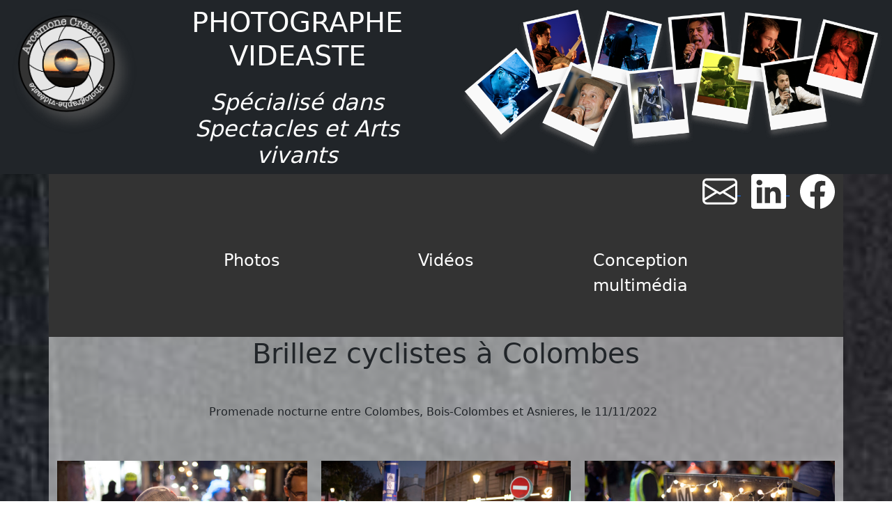

--- FILE ---
content_type: text/html; charset=UTF-8
request_url: https://www.arcamonecreations.fr/portfolio/galerie/brillez-cyclistes-a-colombes/
body_size: 10245
content:
<!doctype html>
<html>
	<head>
		<meta charset="UTF-8">
		<title>Brillez cyclistes à Colombes &#8211; PHOTOGRAPHE VIDEASTE</title>
<meta name='robots' content='max-image-preview:large' />

<!-- Open Graph Meta Tags generated by Blog2Social 860 - https://www.blog2social.com -->
<meta property="og:title" content="Brillez cyclistes à Colombes"/>
<meta property="og:description" content="Promenade nocturne entre Colombes, Bois-Colombes et Asnieres, le 11/11/2022"/>
<meta property="og:url" content="/portfolio/galerie/brillez-cyclistes-a-colombes/"/>
<meta property="og:image" content="https://www.arcamonecreations.fr/wp-content/uploads/2022/12/MG_0373.jpg"/>
<meta property="og:image:width" content="1500" />
<meta property="og:image:height" content="1000" />
<meta property="og:type" content="article"/>
<meta property="og:article:published_time" content="2022-12-07 15:38:03"/>
<meta property="og:article:modified_time" content="2022-12-07 15:38:22"/>
<!-- Open Graph Meta Tags generated by Blog2Social 860 - https://www.blog2social.com -->

<!-- Twitter Card generated by Blog2Social 860 - https://www.blog2social.com -->
<meta name="twitter:card" content="summary">
<meta name="twitter:title" content="Brillez cyclistes à Colombes"/>
<meta name="twitter:description" content="Promenade nocturne entre Colombes, Bois-Colombes et Asnieres, le 11/11/2022"/>
<meta name="twitter:image" content="https://www.arcamonecreations.fr/wp-content/uploads/2022/12/MG_0373.jpg"/>
<!-- Twitter Card generated by Blog2Social 860 - https://www.blog2social.com -->
<meta name="author" content="admin"/>
<link rel='dns-prefetch' href='//cdn.jsdelivr.net' />
<link rel='dns-prefetch' href='//use.fontawesome.com' />
<link rel="alternate" title="oEmbed (JSON)" type="application/json+oembed" href="https://www.arcamonecreations.fr/wp-json/oembed/1.0/embed?url=https%3A%2F%2Fwww.arcamonecreations.fr%2Fportfolio%2Fgalerie%2Fbrillez-cyclistes-a-colombes%2F" />
<link rel="alternate" title="oEmbed (XML)" type="text/xml+oembed" href="https://www.arcamonecreations.fr/wp-json/oembed/1.0/embed?url=https%3A%2F%2Fwww.arcamonecreations.fr%2Fportfolio%2Fgalerie%2Fbrillez-cyclistes-a-colombes%2F&#038;format=xml" />
<style id='wp-img-auto-sizes-contain-inline-css' type='text/css'>
img:is([sizes=auto i],[sizes^="auto," i]){contain-intrinsic-size:3000px 1500px}
/*# sourceURL=wp-img-auto-sizes-contain-inline-css */
</style>
<link rel='stylesheet' id='formidable-css' href='https://www.arcamonecreations.fr/wp-content/plugins/formidable/css/formidableforms.css?ver=10132004' type='text/css' media='all' />
<style id='wp-emoji-styles-inline-css' type='text/css'>

	img.wp-smiley, img.emoji {
		display: inline !important;
		border: none !important;
		box-shadow: none !important;
		height: 1em !important;
		width: 1em !important;
		margin: 0 0.07em !important;
		vertical-align: -0.1em !important;
		background: none !important;
		padding: 0 !important;
	}
/*# sourceURL=wp-emoji-styles-inline-css */
</style>
<style id='wp-block-library-inline-css' type='text/css'>
:root{--wp-block-synced-color:#7a00df;--wp-block-synced-color--rgb:122,0,223;--wp-bound-block-color:var(--wp-block-synced-color);--wp-editor-canvas-background:#ddd;--wp-admin-theme-color:#007cba;--wp-admin-theme-color--rgb:0,124,186;--wp-admin-theme-color-darker-10:#006ba1;--wp-admin-theme-color-darker-10--rgb:0,107,160.5;--wp-admin-theme-color-darker-20:#005a87;--wp-admin-theme-color-darker-20--rgb:0,90,135;--wp-admin-border-width-focus:2px}@media (min-resolution:192dpi){:root{--wp-admin-border-width-focus:1.5px}}.wp-element-button{cursor:pointer}:root .has-very-light-gray-background-color{background-color:#eee}:root .has-very-dark-gray-background-color{background-color:#313131}:root .has-very-light-gray-color{color:#eee}:root .has-very-dark-gray-color{color:#313131}:root .has-vivid-green-cyan-to-vivid-cyan-blue-gradient-background{background:linear-gradient(135deg,#00d084,#0693e3)}:root .has-purple-crush-gradient-background{background:linear-gradient(135deg,#34e2e4,#4721fb 50%,#ab1dfe)}:root .has-hazy-dawn-gradient-background{background:linear-gradient(135deg,#faaca8,#dad0ec)}:root .has-subdued-olive-gradient-background{background:linear-gradient(135deg,#fafae1,#67a671)}:root .has-atomic-cream-gradient-background{background:linear-gradient(135deg,#fdd79a,#004a59)}:root .has-nightshade-gradient-background{background:linear-gradient(135deg,#330968,#31cdcf)}:root .has-midnight-gradient-background{background:linear-gradient(135deg,#020381,#2874fc)}:root{--wp--preset--font-size--normal:16px;--wp--preset--font-size--huge:42px}.has-regular-font-size{font-size:1em}.has-larger-font-size{font-size:2.625em}.has-normal-font-size{font-size:var(--wp--preset--font-size--normal)}.has-huge-font-size{font-size:var(--wp--preset--font-size--huge)}.has-text-align-center{text-align:center}.has-text-align-left{text-align:left}.has-text-align-right{text-align:right}.has-fit-text{white-space:nowrap!important}#end-resizable-editor-section{display:none}.aligncenter{clear:both}.items-justified-left{justify-content:flex-start}.items-justified-center{justify-content:center}.items-justified-right{justify-content:flex-end}.items-justified-space-between{justify-content:space-between}.screen-reader-text{border:0;clip-path:inset(50%);height:1px;margin:-1px;overflow:hidden;padding:0;position:absolute;width:1px;word-wrap:normal!important}.screen-reader-text:focus{background-color:#ddd;clip-path:none;color:#444;display:block;font-size:1em;height:auto;left:5px;line-height:normal;padding:15px 23px 14px;text-decoration:none;top:5px;width:auto;z-index:100000}html :where(.has-border-color){border-style:solid}html :where([style*=border-top-color]){border-top-style:solid}html :where([style*=border-right-color]){border-right-style:solid}html :where([style*=border-bottom-color]){border-bottom-style:solid}html :where([style*=border-left-color]){border-left-style:solid}html :where([style*=border-width]){border-style:solid}html :where([style*=border-top-width]){border-top-style:solid}html :where([style*=border-right-width]){border-right-style:solid}html :where([style*=border-bottom-width]){border-bottom-style:solid}html :where([style*=border-left-width]){border-left-style:solid}html :where(img[class*=wp-image-]){height:auto;max-width:100%}:where(figure){margin:0 0 1em}html :where(.is-position-sticky){--wp-admin--admin-bar--position-offset:var(--wp-admin--admin-bar--height,0px)}@media screen and (max-width:600px){html :where(.is-position-sticky){--wp-admin--admin-bar--position-offset:0px}}

/*# sourceURL=wp-block-library-inline-css */
</style><style id='wp-block-paragraph-inline-css' type='text/css'>
.is-small-text{font-size:.875em}.is-regular-text{font-size:1em}.is-large-text{font-size:2.25em}.is-larger-text{font-size:3em}.has-drop-cap:not(:focus):first-letter{float:left;font-size:8.4em;font-style:normal;font-weight:100;line-height:.68;margin:.05em .1em 0 0;text-transform:uppercase}body.rtl .has-drop-cap:not(:focus):first-letter{float:none;margin-left:.1em}p.has-drop-cap.has-background{overflow:hidden}:root :where(p.has-background){padding:1.25em 2.375em}:where(p.has-text-color:not(.has-link-color)) a{color:inherit}p.has-text-align-left[style*="writing-mode:vertical-lr"],p.has-text-align-right[style*="writing-mode:vertical-rl"]{rotate:180deg}
/*# sourceURL=https://www.arcamonecreations.fr/wp-includes/blocks/paragraph/style.min.css */
</style>
<style id='global-styles-inline-css' type='text/css'>
:root{--wp--preset--aspect-ratio--square: 1;--wp--preset--aspect-ratio--4-3: 4/3;--wp--preset--aspect-ratio--3-4: 3/4;--wp--preset--aspect-ratio--3-2: 3/2;--wp--preset--aspect-ratio--2-3: 2/3;--wp--preset--aspect-ratio--16-9: 16/9;--wp--preset--aspect-ratio--9-16: 9/16;--wp--preset--color--black: #000000;--wp--preset--color--cyan-bluish-gray: #abb8c3;--wp--preset--color--white: #ffffff;--wp--preset--color--pale-pink: #f78da7;--wp--preset--color--vivid-red: #cf2e2e;--wp--preset--color--luminous-vivid-orange: #ff6900;--wp--preset--color--luminous-vivid-amber: #fcb900;--wp--preset--color--light-green-cyan: #7bdcb5;--wp--preset--color--vivid-green-cyan: #00d084;--wp--preset--color--pale-cyan-blue: #8ed1fc;--wp--preset--color--vivid-cyan-blue: #0693e3;--wp--preset--color--vivid-purple: #9b51e0;--wp--preset--gradient--vivid-cyan-blue-to-vivid-purple: linear-gradient(135deg,rgb(6,147,227) 0%,rgb(155,81,224) 100%);--wp--preset--gradient--light-green-cyan-to-vivid-green-cyan: linear-gradient(135deg,rgb(122,220,180) 0%,rgb(0,208,130) 100%);--wp--preset--gradient--luminous-vivid-amber-to-luminous-vivid-orange: linear-gradient(135deg,rgb(252,185,0) 0%,rgb(255,105,0) 100%);--wp--preset--gradient--luminous-vivid-orange-to-vivid-red: linear-gradient(135deg,rgb(255,105,0) 0%,rgb(207,46,46) 100%);--wp--preset--gradient--very-light-gray-to-cyan-bluish-gray: linear-gradient(135deg,rgb(238,238,238) 0%,rgb(169,184,195) 100%);--wp--preset--gradient--cool-to-warm-spectrum: linear-gradient(135deg,rgb(74,234,220) 0%,rgb(151,120,209) 20%,rgb(207,42,186) 40%,rgb(238,44,130) 60%,rgb(251,105,98) 80%,rgb(254,248,76) 100%);--wp--preset--gradient--blush-light-purple: linear-gradient(135deg,rgb(255,206,236) 0%,rgb(152,150,240) 100%);--wp--preset--gradient--blush-bordeaux: linear-gradient(135deg,rgb(254,205,165) 0%,rgb(254,45,45) 50%,rgb(107,0,62) 100%);--wp--preset--gradient--luminous-dusk: linear-gradient(135deg,rgb(255,203,112) 0%,rgb(199,81,192) 50%,rgb(65,88,208) 100%);--wp--preset--gradient--pale-ocean: linear-gradient(135deg,rgb(255,245,203) 0%,rgb(182,227,212) 50%,rgb(51,167,181) 100%);--wp--preset--gradient--electric-grass: linear-gradient(135deg,rgb(202,248,128) 0%,rgb(113,206,126) 100%);--wp--preset--gradient--midnight: linear-gradient(135deg,rgb(2,3,129) 0%,rgb(40,116,252) 100%);--wp--preset--font-size--small: 13px;--wp--preset--font-size--medium: 20px;--wp--preset--font-size--large: 36px;--wp--preset--font-size--x-large: 42px;--wp--preset--spacing--20: 0.44rem;--wp--preset--spacing--30: 0.67rem;--wp--preset--spacing--40: 1rem;--wp--preset--spacing--50: 1.5rem;--wp--preset--spacing--60: 2.25rem;--wp--preset--spacing--70: 3.38rem;--wp--preset--spacing--80: 5.06rem;--wp--preset--shadow--natural: 6px 6px 9px rgba(0, 0, 0, 0.2);--wp--preset--shadow--deep: 12px 12px 50px rgba(0, 0, 0, 0.4);--wp--preset--shadow--sharp: 6px 6px 0px rgba(0, 0, 0, 0.2);--wp--preset--shadow--outlined: 6px 6px 0px -3px rgb(255, 255, 255), 6px 6px rgb(0, 0, 0);--wp--preset--shadow--crisp: 6px 6px 0px rgb(0, 0, 0);}:where(.is-layout-flex){gap: 0.5em;}:where(.is-layout-grid){gap: 0.5em;}body .is-layout-flex{display: flex;}.is-layout-flex{flex-wrap: wrap;align-items: center;}.is-layout-flex > :is(*, div){margin: 0;}body .is-layout-grid{display: grid;}.is-layout-grid > :is(*, div){margin: 0;}:where(.wp-block-columns.is-layout-flex){gap: 2em;}:where(.wp-block-columns.is-layout-grid){gap: 2em;}:where(.wp-block-post-template.is-layout-flex){gap: 1.25em;}:where(.wp-block-post-template.is-layout-grid){gap: 1.25em;}.has-black-color{color: var(--wp--preset--color--black) !important;}.has-cyan-bluish-gray-color{color: var(--wp--preset--color--cyan-bluish-gray) !important;}.has-white-color{color: var(--wp--preset--color--white) !important;}.has-pale-pink-color{color: var(--wp--preset--color--pale-pink) !important;}.has-vivid-red-color{color: var(--wp--preset--color--vivid-red) !important;}.has-luminous-vivid-orange-color{color: var(--wp--preset--color--luminous-vivid-orange) !important;}.has-luminous-vivid-amber-color{color: var(--wp--preset--color--luminous-vivid-amber) !important;}.has-light-green-cyan-color{color: var(--wp--preset--color--light-green-cyan) !important;}.has-vivid-green-cyan-color{color: var(--wp--preset--color--vivid-green-cyan) !important;}.has-pale-cyan-blue-color{color: var(--wp--preset--color--pale-cyan-blue) !important;}.has-vivid-cyan-blue-color{color: var(--wp--preset--color--vivid-cyan-blue) !important;}.has-vivid-purple-color{color: var(--wp--preset--color--vivid-purple) !important;}.has-black-background-color{background-color: var(--wp--preset--color--black) !important;}.has-cyan-bluish-gray-background-color{background-color: var(--wp--preset--color--cyan-bluish-gray) !important;}.has-white-background-color{background-color: var(--wp--preset--color--white) !important;}.has-pale-pink-background-color{background-color: var(--wp--preset--color--pale-pink) !important;}.has-vivid-red-background-color{background-color: var(--wp--preset--color--vivid-red) !important;}.has-luminous-vivid-orange-background-color{background-color: var(--wp--preset--color--luminous-vivid-orange) !important;}.has-luminous-vivid-amber-background-color{background-color: var(--wp--preset--color--luminous-vivid-amber) !important;}.has-light-green-cyan-background-color{background-color: var(--wp--preset--color--light-green-cyan) !important;}.has-vivid-green-cyan-background-color{background-color: var(--wp--preset--color--vivid-green-cyan) !important;}.has-pale-cyan-blue-background-color{background-color: var(--wp--preset--color--pale-cyan-blue) !important;}.has-vivid-cyan-blue-background-color{background-color: var(--wp--preset--color--vivid-cyan-blue) !important;}.has-vivid-purple-background-color{background-color: var(--wp--preset--color--vivid-purple) !important;}.has-black-border-color{border-color: var(--wp--preset--color--black) !important;}.has-cyan-bluish-gray-border-color{border-color: var(--wp--preset--color--cyan-bluish-gray) !important;}.has-white-border-color{border-color: var(--wp--preset--color--white) !important;}.has-pale-pink-border-color{border-color: var(--wp--preset--color--pale-pink) !important;}.has-vivid-red-border-color{border-color: var(--wp--preset--color--vivid-red) !important;}.has-luminous-vivid-orange-border-color{border-color: var(--wp--preset--color--luminous-vivid-orange) !important;}.has-luminous-vivid-amber-border-color{border-color: var(--wp--preset--color--luminous-vivid-amber) !important;}.has-light-green-cyan-border-color{border-color: var(--wp--preset--color--light-green-cyan) !important;}.has-vivid-green-cyan-border-color{border-color: var(--wp--preset--color--vivid-green-cyan) !important;}.has-pale-cyan-blue-border-color{border-color: var(--wp--preset--color--pale-cyan-blue) !important;}.has-vivid-cyan-blue-border-color{border-color: var(--wp--preset--color--vivid-cyan-blue) !important;}.has-vivid-purple-border-color{border-color: var(--wp--preset--color--vivid-purple) !important;}.has-vivid-cyan-blue-to-vivid-purple-gradient-background{background: var(--wp--preset--gradient--vivid-cyan-blue-to-vivid-purple) !important;}.has-light-green-cyan-to-vivid-green-cyan-gradient-background{background: var(--wp--preset--gradient--light-green-cyan-to-vivid-green-cyan) !important;}.has-luminous-vivid-amber-to-luminous-vivid-orange-gradient-background{background: var(--wp--preset--gradient--luminous-vivid-amber-to-luminous-vivid-orange) !important;}.has-luminous-vivid-orange-to-vivid-red-gradient-background{background: var(--wp--preset--gradient--luminous-vivid-orange-to-vivid-red) !important;}.has-very-light-gray-to-cyan-bluish-gray-gradient-background{background: var(--wp--preset--gradient--very-light-gray-to-cyan-bluish-gray) !important;}.has-cool-to-warm-spectrum-gradient-background{background: var(--wp--preset--gradient--cool-to-warm-spectrum) !important;}.has-blush-light-purple-gradient-background{background: var(--wp--preset--gradient--blush-light-purple) !important;}.has-blush-bordeaux-gradient-background{background: var(--wp--preset--gradient--blush-bordeaux) !important;}.has-luminous-dusk-gradient-background{background: var(--wp--preset--gradient--luminous-dusk) !important;}.has-pale-ocean-gradient-background{background: var(--wp--preset--gradient--pale-ocean) !important;}.has-electric-grass-gradient-background{background: var(--wp--preset--gradient--electric-grass) !important;}.has-midnight-gradient-background{background: var(--wp--preset--gradient--midnight) !important;}.has-small-font-size{font-size: var(--wp--preset--font-size--small) !important;}.has-medium-font-size{font-size: var(--wp--preset--font-size--medium) !important;}.has-large-font-size{font-size: var(--wp--preset--font-size--large) !important;}.has-x-large-font-size{font-size: var(--wp--preset--font-size--x-large) !important;}
/*# sourceURL=global-styles-inline-css */
</style>

<style id='classic-theme-styles-inline-css' type='text/css'>
/*! This file is auto-generated */
.wp-block-button__link{color:#fff;background-color:#32373c;border-radius:9999px;box-shadow:none;text-decoration:none;padding:calc(.667em + 2px) calc(1.333em + 2px);font-size:1.125em}.wp-block-file__button{background:#32373c;color:#fff;text-decoration:none}
/*# sourceURL=/wp-includes/css/classic-themes.min.css */
</style>
<link rel='stylesheet' id='wpvrfontawesome-css' href='https://use.fontawesome.com/releases/v6.5.1/css/all.css?ver=8.5.40' type='text/css' media='all' />
<link rel='stylesheet' id='panellium-css-css' href='https://www.arcamonecreations.fr/wp-content/plugins/wpvr/public/lib/pannellum/src/css/pannellum.css?ver=1' type='text/css' media='all' />
<link rel='stylesheet' id='videojs-css-css' href='https://www.arcamonecreations.fr/wp-content/plugins/wpvr/public/lib/pannellum/src/css/video-js.css?ver=1' type='text/css' media='all' />
<link rel='stylesheet' id='videojs-vr-css-css' href='https://www.arcamonecreations.fr/wp-content/plugins/wpvr/public/lib/videojs-vr/videojs-vr.css?ver=1' type='text/css' media='all' />
<link rel='stylesheet' id='owl-css-css' href='https://www.arcamonecreations.fr/wp-content/plugins/wpvr/public/css/owl.carousel.css?ver=8.5.40' type='text/css' media='all' />
<link rel='stylesheet' id='wpvr-css' href='https://www.arcamonecreations.fr/wp-content/plugins/wpvr/public/css/wpvr-public.css?ver=8.5.40' type='text/css' media='all' />
<link rel='stylesheet' id='bootstrap-css' href='https://cdn.jsdelivr.net/npm/bootstrap@5.0.2/dist/css/bootstrap.min.css?ver=6.9' type='text/css' media='all' />
<link rel='stylesheet' id='theme-css' href='https://www.arcamonecreations.fr/wp-content/themes/arcamonecreations/style.css?ver=6.9' type='text/css' media='all' />
<link rel='stylesheet' id='photoswipe-default-skin-css' href='https://www.arcamonecreations.fr/wp-content/plugins/photography-portfolio/public/build/libs/photoswipe-ui.css?ver=4.1.3' type='text/css' media='all' />
<link rel='stylesheet' id='photoswipe-css' href='https://www.arcamonecreations.fr/wp-content/plugins/photography-portfolio/public/build/libs/photoswipe.css?ver=4.1.3' type='text/css' media='all' />
<link rel='stylesheet' id='phort-style-css' href='https://www.arcamonecreations.fr/wp-content/plugins/photography-portfolio/public/build/photography-portfolio.css?ver=6.9' type='text/css' media='all' />
<script type="text/javascript" src="https://www.arcamonecreations.fr/wp-content/plugins/wpvr/public/lib/pannellum/src/js/pannellum.js?ver=1" id="panellium-js-js"></script>
<script type="text/javascript" src="https://www.arcamonecreations.fr/wp-content/plugins/wpvr/public/lib/pannellum/src/js/libpannellum.js?ver=1" id="panelliumlib-js-js"></script>
<script type="text/javascript" src="https://www.arcamonecreations.fr/wp-content/plugins/wpvr/public/js/video.js?ver=1" id="videojs-js-js"></script>
<script type="text/javascript" src="https://www.arcamonecreations.fr/wp-content/plugins/wpvr/public/lib/videojs-vr/videojs-vr.js?ver=1" id="videojsvr-js-js"></script>
<script type="text/javascript" src="https://www.arcamonecreations.fr/wp-content/plugins/wpvr/public/lib/pannellum/src/js/videojs-pannellum-plugin.js?ver=1" id="panelliumvid-js-js"></script>
<script type="text/javascript" src="https://www.arcamonecreations.fr/wp-includes/js/jquery/jquery.min.js?ver=3.7.1" id="jquery-core-js"></script>
<script type="text/javascript" src="https://www.arcamonecreations.fr/wp-includes/js/jquery/jquery-migrate.min.js?ver=3.4.1" id="jquery-migrate-js"></script>
<script type="text/javascript" src="https://www.arcamonecreations.fr/wp-content/plugins/wpvr/public/js/owl.carousel.js?ver=6.9" id="owl-js-js"></script>
<script type="text/javascript" src="https://www.arcamonecreations.fr/wp-content/plugins/wpvr/public/js/jquery.cookie.js?ver=1" id="jquery_cookie-js"></script>
<script type="text/javascript" src="https://cdn.jsdelivr.net/npm/bootstrap@5.0.2/dist/js/bootstrap.bundle.min.js?ver=6.9" id="bootstrap-js"></script>
<link rel="https://api.w.org/" href="https://www.arcamonecreations.fr/wp-json/" /><link rel="alternate" title="JSON" type="application/json" href="https://www.arcamonecreations.fr/wp-json/wp/v2/phort_post/2084" /><link rel="EditURI" type="application/rsd+xml" title="RSD" href="https://www.arcamonecreations.fr/xmlrpc.php?rsd" />
<meta name="generator" content="WordPress 6.9" />
<link rel="canonical" href="https://www.arcamonecreations.fr/portfolio/galerie/brillez-cyclistes-a-colombes/" />
<link rel='shortlink' href='https://www.arcamonecreations.fr/?p=2084' />
<script>(function(html){html.classList.add('js');})(document.documentElement)</script><!-- Analytics by WP Statistics - https://wp-statistics.com -->
<link rel="icon" href="https://www.arcamonecreations.fr/wp-content/uploads/2021/07/cropped-logo500x500-32x32.png" sizes="32x32" />
<link rel="icon" href="https://www.arcamonecreations.fr/wp-content/uploads/2021/07/cropped-logo500x500-192x192.png" sizes="192x192" />
<link rel="apple-touch-icon" href="https://www.arcamonecreations.fr/wp-content/uploads/2021/07/cropped-logo500x500-180x180.png" />
<meta name="msapplication-TileImage" content="https://www.arcamonecreations.fr/wp-content/uploads/2021/07/cropped-logo500x500-270x270.png" />
	</head>
	<body>
		<nav id="menutop" class="navbar navbar-expand-lg navbar-dark bg-dark container-fluid d-sm-block">
			<div class="row">
				<div class="col-2">
					<a href="/"><img src="https://www.arcamonecreations.fr/wp-content/uploads/2021/07/logo500x500.png" alt="Arcamone Clément"  class="img-fluid" style="max-height:250px"></a>
				</div>
				<div class="col">
					<h1 class="aucentre align-middle" style="color: #FFF">PHOTOGRAPHE VIDEASTE</h1>
					<br>
					<h2 class="aucentre align-middle" style="color: #FFF"><em>Spécialisé dans Spectacles et Arts vivants</em></h2>
				</div>
				<div class="col-6 text-end"><img src="https://www.arcamonecreations.fr/wp-content/uploads/2022/11/polas.png" alt="polaroides de mon travail" style="max-height:250px" class="img-fluid "></div>
			</div>
			<div class="row">
    			
			</div>
		</nav>
		<div class="container">
			<div class="row" style="background-color: #333;">
				<div class="col-6"></div>
				<div class="col-6 text-end" style="color: #FFF;">
					<a href="">
						<svg xmlns="http://www.w3.org/2000/svg" width="50" height="50" fill="currentColor" class="bi bi-envelope" viewBox="0 0 16 16" style="color: #FFF;">
							<path d="M0 4a2 2 0 0 1 2-2h12a2 2 0 0 1 2 2v8a2 2 0 0 1-2 2H2a2 2 0 0 1-2-2zm2-1a1 1 0 0 0-1 1v.217l7 4.2 7-4.2V4a1 1 0 0 0-1-1zm13 2.383-4.708 2.825L15 11.105zm-.034 6.876-5.64-3.471L8 9.583l-1.326-.795-5.64 3.47A1 1 0 0 0 2 13h12a1 1 0 0 0 .966-.741M1 11.105l4.708-2.897L1 5.383z"/>
						</svg>
					</a>&nbsp;&nbsp;
					<a href="https://www.linkedin.com/in/clementarcamone/" target="_blank">
						<svg xmlns="http://www.w3.org/2000/svg" width="50" height="50" fill="currentColor" class="bi bi-linkedin" viewBox="0 0 16 16" style="color: #FFF;">
  							<path d="M0 1.146C0 .513.526 0 1.175 0h13.65C15.474 0 16 .513 16 1.146v13.708c0 .633-.526 1.146-1.175 1.146H1.175C.526 16 0 15.487 0 14.854zm4.943 12.248V6.169H2.542v7.225zm-1.2-8.212c.837 0 1.358-.554 1.358-1.248-.015-.709-.52-1.248-1.342-1.248S2.4 3.226 2.4 3.934c0 .694.521 1.248 1.327 1.248zm4.908 8.212V9.359c0-.216.016-.432.08-.586.173-.431.568-.878 1.232-.878.869 0 1.216.662 1.216 1.634v3.865h2.401V9.25c0-2.22-1.184-3.252-2.764-3.252-1.274 0-1.845.7-2.165 1.193v.025h-.016l.016-.025V6.169h-2.4c.03.678 0 7.225 0 7.225z"/>
						</svg>
					</a>&nbsp;&nbsp;
					<a href="https://www.facebook.com/arcamonecreations/" target="_blank">
						<svg xmlns="http://www.w3.org/2000/svg" width="50" height="50" fill="currentColor" class="bi bi-facebook" viewBox="0 0 16 16" style="color: #FFF;">
							<path d="M16 8.049c0-4.446-3.582-8.05-8-8.05C3.58 0-.002 3.603-.002 8.05c0 4.017 2.926 7.347 6.75 7.951v-5.625h-2.03V8.05H6.75V6.275c0-2.017 1.195-3.131 3.022-3.131.876 0 1.791.157 1.791.157v1.98h-1.009c-.993 0-1.303.621-1.303 1.258v1.51h2.218l-.354 2.326H9.25V16c3.824-.604 6.75-3.934 6.75-7.951"/>
						</svg>
					</a>
				</div>
			</div>
			<div class="row">
				<nav class="navbar-expand-lg navbar-dark" style="background-color: #333;">
					<br><br>
					<ul id="menu-home_menu" class="nav justify-content-center"><li id="menu-item-17869" class="menu-item menu-item-type-post_type menu-item-object-page menu-item-17869 nav-item col-3 text-center"><a href="https://www.arcamonecreations.fr/photos/" class="nav-link whitelink">Photos</a></li>
<li id="menu-item-15825" class="menu-item menu-item-type-taxonomy menu-item-object-phort_post_category menu-item-15825 nav-item col-3 text-center"><a href="https://www.arcamonecreations.fr/portfolio/videos/" class="nav-link whitelink">Vidéos</a></li>
<li id="menu-item-15823" class="menu-item menu-item-type-taxonomy menu-item-object-phort_post_category menu-item-15823 nav-item col-3 text-center"><a href="https://www.arcamonecreations.fr/portfolio/conception-multimedia/" class="nav-link whitelink">Conception multimédia</a></li>
</ul>					<br><br>
				</nav>
			</div>
				
		<div class="PP_Wrapper  PP_Wrapper--default"><div class="row">
	<div class="col-3">
    
	</div>
	<div class="col-9" style="margin-top: auto !important; margin-bottom: auto !important;" >
		<!--h1> &raquo; Brillez cyclistes à Colombes</h1-->
	</div>
	
</div>


			<div class="PP_Description">
	<div class="PP_Description__inner">
		<h1 class="PP_Description__title">
			Brillez cyclistes à Colombes		</h1>

		
					<div class="PP_Description__content">
				
<p>Promenade nocturne entre Colombes, Bois-Colombes et Asnieres, le 11/11/2022</p>
			</div> <!-- .PP_Description__content -->
			</div> <!-- .PP_Description__inner -->
</div> <!-- PP_Description --><div class="PP_Gallery  PP_Gallery--show-captions  PP_Masonry">
	
	
<figure class="PP_Gallery__item  PP_Gallery__item--image  PP_Lazy_Image  image-landscape  PP_Masonry__item"  data-item='{&quot;type&quot;:&quot;image&quot;,&quot;ratio&quot;:1.5,&quot;images&quot;:{&quot;thumb&quot;:{&quot;url&quot;:&quot;https:\/\/www.arcamonecreations.fr\/wp-content\/uploads\/2022\/12\/MG_0318-1024x683.jpg&quot;,&quot;size&quot;:&quot;1024x683&quot;},&quot;full&quot;:{&quot;url&quot;:&quot;https:\/\/www.arcamonecreations.fr\/wp-content\/uploads\/2022\/12\/MG_0318.jpg&quot;,&quot;size&quot;:&quot;1500x1000&quot;}}}' >

	<div class="PP_Lazy_Image__placeholder"></div>		<noscript>
	<img src="https://www.arcamonecreations.fr/wp-content/uploads/2022/12/MG_0318-1024x683.jpg"
	     alt=""/>
</noscript>
</figure> <!-- .PP_Gallery__item -->
<figure class="PP_Gallery__item  PP_Gallery__item--image  PP_Lazy_Image  image-landscape  PP_Masonry__item"  data-item='{&quot;type&quot;:&quot;image&quot;,&quot;ratio&quot;:1.5,&quot;images&quot;:{&quot;thumb&quot;:{&quot;url&quot;:&quot;https:\/\/www.arcamonecreations.fr\/wp-content\/uploads\/2022\/12\/MG_0319-1024x683.jpg&quot;,&quot;size&quot;:&quot;1024x683&quot;},&quot;full&quot;:{&quot;url&quot;:&quot;https:\/\/www.arcamonecreations.fr\/wp-content\/uploads\/2022\/12\/MG_0319.jpg&quot;,&quot;size&quot;:&quot;1500x1000&quot;}}}' >

	<div class="PP_Lazy_Image__placeholder"></div>		<noscript>
	<img src="https://www.arcamonecreations.fr/wp-content/uploads/2022/12/MG_0319-1024x683.jpg"
	     alt=""/>
</noscript>
</figure> <!-- .PP_Gallery__item -->
<figure class="PP_Gallery__item  PP_Gallery__item--image  PP_Lazy_Image  image-landscape  PP_Masonry__item"  data-item='{&quot;type&quot;:&quot;image&quot;,&quot;ratio&quot;:1.5,&quot;images&quot;:{&quot;thumb&quot;:{&quot;url&quot;:&quot;https:\/\/www.arcamonecreations.fr\/wp-content\/uploads\/2022\/12\/MG_0320-1024x683.jpg&quot;,&quot;size&quot;:&quot;1024x683&quot;},&quot;full&quot;:{&quot;url&quot;:&quot;https:\/\/www.arcamonecreations.fr\/wp-content\/uploads\/2022\/12\/MG_0320.jpg&quot;,&quot;size&quot;:&quot;1500x1000&quot;}}}' >

	<div class="PP_Lazy_Image__placeholder"></div>		<noscript>
	<img src="https://www.arcamonecreations.fr/wp-content/uploads/2022/12/MG_0320-1024x683.jpg"
	     alt=""/>
</noscript>
</figure> <!-- .PP_Gallery__item -->
<figure class="PP_Gallery__item  PP_Gallery__item--image  PP_Lazy_Image  image-landscape  PP_Masonry__item"  data-item='{&quot;type&quot;:&quot;image&quot;,&quot;ratio&quot;:1.5,&quot;images&quot;:{&quot;thumb&quot;:{&quot;url&quot;:&quot;https:\/\/www.arcamonecreations.fr\/wp-content\/uploads\/2022\/12\/MG_0321-1024x683.jpg&quot;,&quot;size&quot;:&quot;1024x683&quot;},&quot;full&quot;:{&quot;url&quot;:&quot;https:\/\/www.arcamonecreations.fr\/wp-content\/uploads\/2022\/12\/MG_0321.jpg&quot;,&quot;size&quot;:&quot;1500x1000&quot;}}}' >

	<div class="PP_Lazy_Image__placeholder"></div>		<noscript>
	<img src="https://www.arcamonecreations.fr/wp-content/uploads/2022/12/MG_0321-1024x683.jpg"
	     alt=""/>
</noscript>
</figure> <!-- .PP_Gallery__item -->
<figure class="PP_Gallery__item  PP_Gallery__item--image  PP_Lazy_Image  image-landscape  PP_Masonry__item"  data-item='{&quot;type&quot;:&quot;image&quot;,&quot;ratio&quot;:1.5,&quot;images&quot;:{&quot;thumb&quot;:{&quot;url&quot;:&quot;https:\/\/www.arcamonecreations.fr\/wp-content\/uploads\/2022\/12\/MG_0326-1024x683.jpg&quot;,&quot;size&quot;:&quot;1024x683&quot;},&quot;full&quot;:{&quot;url&quot;:&quot;https:\/\/www.arcamonecreations.fr\/wp-content\/uploads\/2022\/12\/MG_0326.jpg&quot;,&quot;size&quot;:&quot;1500x1000&quot;}}}' >

	<div class="PP_Lazy_Image__placeholder"></div>		<noscript>
	<img src="https://www.arcamonecreations.fr/wp-content/uploads/2022/12/MG_0326-1024x683.jpg"
	     alt=""/>
</noscript>
</figure> <!-- .PP_Gallery__item -->
<figure class="PP_Gallery__item  PP_Gallery__item--image  PP_Lazy_Image  image-landscape  PP_Masonry__item"  data-item='{&quot;type&quot;:&quot;image&quot;,&quot;ratio&quot;:1.5,&quot;images&quot;:{&quot;thumb&quot;:{&quot;url&quot;:&quot;https:\/\/www.arcamonecreations.fr\/wp-content\/uploads\/2022\/12\/MG_0328-1024x683.jpg&quot;,&quot;size&quot;:&quot;1024x683&quot;},&quot;full&quot;:{&quot;url&quot;:&quot;https:\/\/www.arcamonecreations.fr\/wp-content\/uploads\/2022\/12\/MG_0328.jpg&quot;,&quot;size&quot;:&quot;1500x1000&quot;}}}' >

	<div class="PP_Lazy_Image__placeholder"></div>		<noscript>
	<img src="https://www.arcamonecreations.fr/wp-content/uploads/2022/12/MG_0328-1024x683.jpg"
	     alt=""/>
</noscript>
</figure> <!-- .PP_Gallery__item -->
<figure class="PP_Gallery__item  PP_Gallery__item--image  PP_Lazy_Image  image-landscape  PP_Masonry__item"  data-item='{&quot;type&quot;:&quot;image&quot;,&quot;ratio&quot;:1.5,&quot;images&quot;:{&quot;thumb&quot;:{&quot;url&quot;:&quot;https:\/\/www.arcamonecreations.fr\/wp-content\/uploads\/2022\/12\/MG_0330-1024x683.jpg&quot;,&quot;size&quot;:&quot;1024x683&quot;},&quot;full&quot;:{&quot;url&quot;:&quot;https:\/\/www.arcamonecreations.fr\/wp-content\/uploads\/2022\/12\/MG_0330.jpg&quot;,&quot;size&quot;:&quot;1500x1000&quot;}}}' >

	<div class="PP_Lazy_Image__placeholder"></div>		<noscript>
	<img src="https://www.arcamonecreations.fr/wp-content/uploads/2022/12/MG_0330-1024x683.jpg"
	     alt=""/>
</noscript>
</figure> <!-- .PP_Gallery__item -->
<figure class="PP_Gallery__item  PP_Gallery__item--image  PP_Lazy_Image  image-portrait  PP_Masonry__item"  data-item='{&quot;type&quot;:&quot;image&quot;,&quot;ratio&quot;:0.6666666666666666,&quot;images&quot;:{&quot;thumb&quot;:{&quot;url&quot;:&quot;https:\/\/www.arcamonecreations.fr\/wp-content\/uploads\/2022\/12\/MG_0331-683x1024.jpg&quot;,&quot;size&quot;:&quot;683x1024&quot;},&quot;full&quot;:{&quot;url&quot;:&quot;https:\/\/www.arcamonecreations.fr\/wp-content\/uploads\/2022\/12\/MG_0331.jpg&quot;,&quot;size&quot;:&quot;1000x1500&quot;}}}' >

	<div class="PP_Lazy_Image__placeholder"></div>		<noscript>
	<img src="https://www.arcamonecreations.fr/wp-content/uploads/2022/12/MG_0331-683x1024.jpg"
	     alt=""/>
</noscript>
</figure> <!-- .PP_Gallery__item -->
<figure class="PP_Gallery__item  PP_Gallery__item--image  PP_Lazy_Image  image-portrait  PP_Masonry__item"  data-item='{&quot;type&quot;:&quot;image&quot;,&quot;ratio&quot;:0.6666666666666666,&quot;images&quot;:{&quot;thumb&quot;:{&quot;url&quot;:&quot;https:\/\/www.arcamonecreations.fr\/wp-content\/uploads\/2022\/12\/MG_0332-683x1024.jpg&quot;,&quot;size&quot;:&quot;683x1024&quot;},&quot;full&quot;:{&quot;url&quot;:&quot;https:\/\/www.arcamonecreations.fr\/wp-content\/uploads\/2022\/12\/MG_0332.jpg&quot;,&quot;size&quot;:&quot;1000x1500&quot;}}}' >

	<div class="PP_Lazy_Image__placeholder"></div>		<noscript>
	<img src="https://www.arcamonecreations.fr/wp-content/uploads/2022/12/MG_0332-683x1024.jpg"
	     alt=""/>
</noscript>
</figure> <!-- .PP_Gallery__item -->
<figure class="PP_Gallery__item  PP_Gallery__item--image  PP_Lazy_Image  image-portrait  PP_Masonry__item"  data-item='{&quot;type&quot;:&quot;image&quot;,&quot;ratio&quot;:0.6666666666666666,&quot;images&quot;:{&quot;thumb&quot;:{&quot;url&quot;:&quot;https:\/\/www.arcamonecreations.fr\/wp-content\/uploads\/2022\/12\/MG_0333-683x1024.jpg&quot;,&quot;size&quot;:&quot;683x1024&quot;},&quot;full&quot;:{&quot;url&quot;:&quot;https:\/\/www.arcamonecreations.fr\/wp-content\/uploads\/2022\/12\/MG_0333.jpg&quot;,&quot;size&quot;:&quot;1000x1500&quot;}}}' >

	<div class="PP_Lazy_Image__placeholder"></div>		<noscript>
	<img src="https://www.arcamonecreations.fr/wp-content/uploads/2022/12/MG_0333-683x1024.jpg"
	     alt=""/>
</noscript>
</figure> <!-- .PP_Gallery__item -->
<figure class="PP_Gallery__item  PP_Gallery__item--image  PP_Lazy_Image  image-portrait  PP_Masonry__item"  data-item='{&quot;type&quot;:&quot;image&quot;,&quot;ratio&quot;:0.6666666666666666,&quot;images&quot;:{&quot;thumb&quot;:{&quot;url&quot;:&quot;https:\/\/www.arcamonecreations.fr\/wp-content\/uploads\/2022\/12\/MG_0334-683x1024.jpg&quot;,&quot;size&quot;:&quot;683x1024&quot;},&quot;full&quot;:{&quot;url&quot;:&quot;https:\/\/www.arcamonecreations.fr\/wp-content\/uploads\/2022\/12\/MG_0334.jpg&quot;,&quot;size&quot;:&quot;1000x1500&quot;}}}' >

	<div class="PP_Lazy_Image__placeholder"></div>		<noscript>
	<img src="https://www.arcamonecreations.fr/wp-content/uploads/2022/12/MG_0334-683x1024.jpg"
	     alt=""/>
</noscript>
</figure> <!-- .PP_Gallery__item -->
<figure class="PP_Gallery__item  PP_Gallery__item--image  PP_Lazy_Image  image-landscape  PP_Masonry__item"  data-item='{&quot;type&quot;:&quot;image&quot;,&quot;ratio&quot;:1.5,&quot;images&quot;:{&quot;thumb&quot;:{&quot;url&quot;:&quot;https:\/\/www.arcamonecreations.fr\/wp-content\/uploads\/2022\/12\/MG_0335-1024x683.jpg&quot;,&quot;size&quot;:&quot;1024x683&quot;},&quot;full&quot;:{&quot;url&quot;:&quot;https:\/\/www.arcamonecreations.fr\/wp-content\/uploads\/2022\/12\/MG_0335.jpg&quot;,&quot;size&quot;:&quot;1500x1000&quot;}}}' >

	<div class="PP_Lazy_Image__placeholder"></div>		<noscript>
	<img src="https://www.arcamonecreations.fr/wp-content/uploads/2022/12/MG_0335-1024x683.jpg"
	     alt=""/>
</noscript>
</figure> <!-- .PP_Gallery__item -->
<figure class="PP_Gallery__item  PP_Gallery__item--image  PP_Lazy_Image  image-landscape  PP_Masonry__item"  data-item='{&quot;type&quot;:&quot;image&quot;,&quot;ratio&quot;:1.5,&quot;images&quot;:{&quot;thumb&quot;:{&quot;url&quot;:&quot;https:\/\/www.arcamonecreations.fr\/wp-content\/uploads\/2022\/12\/MG_0336-1024x683.jpg&quot;,&quot;size&quot;:&quot;1024x683&quot;},&quot;full&quot;:{&quot;url&quot;:&quot;https:\/\/www.arcamonecreations.fr\/wp-content\/uploads\/2022\/12\/MG_0336.jpg&quot;,&quot;size&quot;:&quot;1500x1000&quot;}}}' >

	<div class="PP_Lazy_Image__placeholder"></div>		<noscript>
	<img src="https://www.arcamonecreations.fr/wp-content/uploads/2022/12/MG_0336-1024x683.jpg"
	     alt=""/>
</noscript>
</figure> <!-- .PP_Gallery__item -->
<figure class="PP_Gallery__item  PP_Gallery__item--image  PP_Lazy_Image  image-landscape  PP_Masonry__item"  data-item='{&quot;type&quot;:&quot;image&quot;,&quot;ratio&quot;:1.5,&quot;images&quot;:{&quot;thumb&quot;:{&quot;url&quot;:&quot;https:\/\/www.arcamonecreations.fr\/wp-content\/uploads\/2022\/12\/MG_0337-1024x683.jpg&quot;,&quot;size&quot;:&quot;1024x683&quot;},&quot;full&quot;:{&quot;url&quot;:&quot;https:\/\/www.arcamonecreations.fr\/wp-content\/uploads\/2022\/12\/MG_0337.jpg&quot;,&quot;size&quot;:&quot;1500x1000&quot;}}}' >

	<div class="PP_Lazy_Image__placeholder"></div>		<noscript>
	<img src="https://www.arcamonecreations.fr/wp-content/uploads/2022/12/MG_0337-1024x683.jpg"
	     alt=""/>
</noscript>
</figure> <!-- .PP_Gallery__item -->
<figure class="PP_Gallery__item  PP_Gallery__item--image  PP_Lazy_Image  image-landscape  PP_Masonry__item"  data-item='{&quot;type&quot;:&quot;image&quot;,&quot;ratio&quot;:1.5,&quot;images&quot;:{&quot;thumb&quot;:{&quot;url&quot;:&quot;https:\/\/www.arcamonecreations.fr\/wp-content\/uploads\/2022\/12\/MG_0338-1024x683.jpg&quot;,&quot;size&quot;:&quot;1024x683&quot;},&quot;full&quot;:{&quot;url&quot;:&quot;https:\/\/www.arcamonecreations.fr\/wp-content\/uploads\/2022\/12\/MG_0338.jpg&quot;,&quot;size&quot;:&quot;1500x1000&quot;}}}' >

	<div class="PP_Lazy_Image__placeholder"></div>		<noscript>
	<img src="https://www.arcamonecreations.fr/wp-content/uploads/2022/12/MG_0338-1024x683.jpg"
	     alt=""/>
</noscript>
</figure> <!-- .PP_Gallery__item -->
<figure class="PP_Gallery__item  PP_Gallery__item--image  PP_Lazy_Image  image-landscape  PP_Masonry__item"  data-item='{&quot;type&quot;:&quot;image&quot;,&quot;ratio&quot;:1.5,&quot;images&quot;:{&quot;thumb&quot;:{&quot;url&quot;:&quot;https:\/\/www.arcamonecreations.fr\/wp-content\/uploads\/2022\/12\/MG_0339-1024x683.jpg&quot;,&quot;size&quot;:&quot;1024x683&quot;},&quot;full&quot;:{&quot;url&quot;:&quot;https:\/\/www.arcamonecreations.fr\/wp-content\/uploads\/2022\/12\/MG_0339.jpg&quot;,&quot;size&quot;:&quot;1500x1000&quot;}}}' >

	<div class="PP_Lazy_Image__placeholder"></div>		<noscript>
	<img src="https://www.arcamonecreations.fr/wp-content/uploads/2022/12/MG_0339-1024x683.jpg"
	     alt=""/>
</noscript>
</figure> <!-- .PP_Gallery__item -->
<figure class="PP_Gallery__item  PP_Gallery__item--image  PP_Lazy_Image  image-landscape  PP_Masonry__item"  data-item='{&quot;type&quot;:&quot;image&quot;,&quot;ratio&quot;:1.5,&quot;images&quot;:{&quot;thumb&quot;:{&quot;url&quot;:&quot;https:\/\/www.arcamonecreations.fr\/wp-content\/uploads\/2022\/12\/MG_0342-1024x683.jpg&quot;,&quot;size&quot;:&quot;1024x683&quot;},&quot;full&quot;:{&quot;url&quot;:&quot;https:\/\/www.arcamonecreations.fr\/wp-content\/uploads\/2022\/12\/MG_0342.jpg&quot;,&quot;size&quot;:&quot;1500x1000&quot;}}}' >

	<div class="PP_Lazy_Image__placeholder"></div>		<noscript>
	<img src="https://www.arcamonecreations.fr/wp-content/uploads/2022/12/MG_0342-1024x683.jpg"
	     alt=""/>
</noscript>
</figure> <!-- .PP_Gallery__item -->
<figure class="PP_Gallery__item  PP_Gallery__item--image  PP_Lazy_Image  image-landscape  PP_Masonry__item"  data-item='{&quot;type&quot;:&quot;image&quot;,&quot;ratio&quot;:1.5,&quot;images&quot;:{&quot;thumb&quot;:{&quot;url&quot;:&quot;https:\/\/www.arcamonecreations.fr\/wp-content\/uploads\/2022\/12\/MG_0344-1024x683.jpg&quot;,&quot;size&quot;:&quot;1024x683&quot;},&quot;full&quot;:{&quot;url&quot;:&quot;https:\/\/www.arcamonecreations.fr\/wp-content\/uploads\/2022\/12\/MG_0344.jpg&quot;,&quot;size&quot;:&quot;1500x1000&quot;}}}' >

	<div class="PP_Lazy_Image__placeholder"></div>		<noscript>
	<img src="https://www.arcamonecreations.fr/wp-content/uploads/2022/12/MG_0344-1024x683.jpg"
	     alt=""/>
</noscript>
</figure> <!-- .PP_Gallery__item -->
<figure class="PP_Gallery__item  PP_Gallery__item--image  PP_Lazy_Image  image-landscape  PP_Masonry__item"  data-item='{&quot;type&quot;:&quot;image&quot;,&quot;ratio&quot;:1.5,&quot;images&quot;:{&quot;thumb&quot;:{&quot;url&quot;:&quot;https:\/\/www.arcamonecreations.fr\/wp-content\/uploads\/2022\/12\/MG_0347-1024x683.jpg&quot;,&quot;size&quot;:&quot;1024x683&quot;},&quot;full&quot;:{&quot;url&quot;:&quot;https:\/\/www.arcamonecreations.fr\/wp-content\/uploads\/2022\/12\/MG_0347.jpg&quot;,&quot;size&quot;:&quot;1500x1000&quot;}}}' >

	<div class="PP_Lazy_Image__placeholder"></div>		<noscript>
	<img src="https://www.arcamonecreations.fr/wp-content/uploads/2022/12/MG_0347-1024x683.jpg"
	     alt=""/>
</noscript>
</figure> <!-- .PP_Gallery__item -->
<figure class="PP_Gallery__item  PP_Gallery__item--image  PP_Lazy_Image  image-landscape  PP_Masonry__item"  data-item='{&quot;type&quot;:&quot;image&quot;,&quot;ratio&quot;:1.5,&quot;images&quot;:{&quot;thumb&quot;:{&quot;url&quot;:&quot;https:\/\/www.arcamonecreations.fr\/wp-content\/uploads\/2022\/12\/MG_0348-1024x683.jpg&quot;,&quot;size&quot;:&quot;1024x683&quot;},&quot;full&quot;:{&quot;url&quot;:&quot;https:\/\/www.arcamonecreations.fr\/wp-content\/uploads\/2022\/12\/MG_0348.jpg&quot;,&quot;size&quot;:&quot;1500x1000&quot;}}}' >

	<div class="PP_Lazy_Image__placeholder"></div>		<noscript>
	<img src="https://www.arcamonecreations.fr/wp-content/uploads/2022/12/MG_0348-1024x683.jpg"
	     alt=""/>
</noscript>
</figure> <!-- .PP_Gallery__item -->
<figure class="PP_Gallery__item  PP_Gallery__item--image  PP_Lazy_Image  image-portrait  PP_Masonry__item"  data-item='{&quot;type&quot;:&quot;image&quot;,&quot;ratio&quot;:0.6666666666666666,&quot;images&quot;:{&quot;thumb&quot;:{&quot;url&quot;:&quot;https:\/\/www.arcamonecreations.fr\/wp-content\/uploads\/2022\/12\/MG_0350-683x1024.jpg&quot;,&quot;size&quot;:&quot;683x1024&quot;},&quot;full&quot;:{&quot;url&quot;:&quot;https:\/\/www.arcamonecreations.fr\/wp-content\/uploads\/2022\/12\/MG_0350.jpg&quot;,&quot;size&quot;:&quot;1000x1500&quot;}}}' >

	<div class="PP_Lazy_Image__placeholder"></div>		<noscript>
	<img src="https://www.arcamonecreations.fr/wp-content/uploads/2022/12/MG_0350-683x1024.jpg"
	     alt=""/>
</noscript>
</figure> <!-- .PP_Gallery__item -->
<figure class="PP_Gallery__item  PP_Gallery__item--image  PP_Lazy_Image  image-portrait  PP_Masonry__item"  data-item='{&quot;type&quot;:&quot;image&quot;,&quot;ratio&quot;:0.6666666666666666,&quot;images&quot;:{&quot;thumb&quot;:{&quot;url&quot;:&quot;https:\/\/www.arcamonecreations.fr\/wp-content\/uploads\/2022\/12\/MG_0351-683x1024.jpg&quot;,&quot;size&quot;:&quot;683x1024&quot;},&quot;full&quot;:{&quot;url&quot;:&quot;https:\/\/www.arcamonecreations.fr\/wp-content\/uploads\/2022\/12\/MG_0351.jpg&quot;,&quot;size&quot;:&quot;1000x1500&quot;}}}' >

	<div class="PP_Lazy_Image__placeholder"></div>		<noscript>
	<img src="https://www.arcamonecreations.fr/wp-content/uploads/2022/12/MG_0351-683x1024.jpg"
	     alt=""/>
</noscript>
</figure> <!-- .PP_Gallery__item -->
<figure class="PP_Gallery__item  PP_Gallery__item--image  PP_Lazy_Image  image-portrait  PP_Masonry__item"  data-item='{&quot;type&quot;:&quot;image&quot;,&quot;ratio&quot;:0.6666666666666666,&quot;images&quot;:{&quot;thumb&quot;:{&quot;url&quot;:&quot;https:\/\/www.arcamonecreations.fr\/wp-content\/uploads\/2022\/12\/MG_0353-683x1024.jpg&quot;,&quot;size&quot;:&quot;683x1024&quot;},&quot;full&quot;:{&quot;url&quot;:&quot;https:\/\/www.arcamonecreations.fr\/wp-content\/uploads\/2022\/12\/MG_0353.jpg&quot;,&quot;size&quot;:&quot;1000x1500&quot;}}}' >

	<div class="PP_Lazy_Image__placeholder"></div>		<noscript>
	<img src="https://www.arcamonecreations.fr/wp-content/uploads/2022/12/MG_0353-683x1024.jpg"
	     alt=""/>
</noscript>
</figure> <!-- .PP_Gallery__item -->
<figure class="PP_Gallery__item  PP_Gallery__item--image  PP_Lazy_Image  image-landscape  PP_Masonry__item"  data-item='{&quot;type&quot;:&quot;image&quot;,&quot;ratio&quot;:1.5,&quot;images&quot;:{&quot;thumb&quot;:{&quot;url&quot;:&quot;https:\/\/www.arcamonecreations.fr\/wp-content\/uploads\/2022\/12\/MG_0354-1024x683.jpg&quot;,&quot;size&quot;:&quot;1024x683&quot;},&quot;full&quot;:{&quot;url&quot;:&quot;https:\/\/www.arcamonecreations.fr\/wp-content\/uploads\/2022\/12\/MG_0354.jpg&quot;,&quot;size&quot;:&quot;1500x1000&quot;}}}' >

	<div class="PP_Lazy_Image__placeholder"></div>		<noscript>
	<img src="https://www.arcamonecreations.fr/wp-content/uploads/2022/12/MG_0354-1024x683.jpg"
	     alt=""/>
</noscript>
</figure> <!-- .PP_Gallery__item -->
<figure class="PP_Gallery__item  PP_Gallery__item--image  PP_Lazy_Image  image-landscape  PP_Masonry__item"  data-item='{&quot;type&quot;:&quot;image&quot;,&quot;ratio&quot;:1.5,&quot;images&quot;:{&quot;thumb&quot;:{&quot;url&quot;:&quot;https:\/\/www.arcamonecreations.fr\/wp-content\/uploads\/2022\/12\/MG_0355-1024x683.jpg&quot;,&quot;size&quot;:&quot;1024x683&quot;},&quot;full&quot;:{&quot;url&quot;:&quot;https:\/\/www.arcamonecreations.fr\/wp-content\/uploads\/2022\/12\/MG_0355.jpg&quot;,&quot;size&quot;:&quot;1500x1000&quot;}}}' >

	<div class="PP_Lazy_Image__placeholder"></div>		<noscript>
	<img src="https://www.arcamonecreations.fr/wp-content/uploads/2022/12/MG_0355-1024x683.jpg"
	     alt=""/>
</noscript>
</figure> <!-- .PP_Gallery__item -->
<figure class="PP_Gallery__item  PP_Gallery__item--image  PP_Lazy_Image  image-portrait  PP_Masonry__item"  data-item='{&quot;type&quot;:&quot;image&quot;,&quot;ratio&quot;:0.6666666666666666,&quot;images&quot;:{&quot;thumb&quot;:{&quot;url&quot;:&quot;https:\/\/www.arcamonecreations.fr\/wp-content\/uploads\/2022\/12\/MG_0356-683x1024.jpg&quot;,&quot;size&quot;:&quot;683x1024&quot;},&quot;full&quot;:{&quot;url&quot;:&quot;https:\/\/www.arcamonecreations.fr\/wp-content\/uploads\/2022\/12\/MG_0356.jpg&quot;,&quot;size&quot;:&quot;1000x1500&quot;}}}' >

	<div class="PP_Lazy_Image__placeholder"></div>		<noscript>
	<img src="https://www.arcamonecreations.fr/wp-content/uploads/2022/12/MG_0356-683x1024.jpg"
	     alt=""/>
</noscript>
</figure> <!-- .PP_Gallery__item -->
<figure class="PP_Gallery__item  PP_Gallery__item--image  PP_Lazy_Image  image-landscape  PP_Masonry__item"  data-item='{&quot;type&quot;:&quot;image&quot;,&quot;ratio&quot;:1.5,&quot;images&quot;:{&quot;thumb&quot;:{&quot;url&quot;:&quot;https:\/\/www.arcamonecreations.fr\/wp-content\/uploads\/2022\/12\/MG_0357-1024x683.jpg&quot;,&quot;size&quot;:&quot;1024x683&quot;},&quot;full&quot;:{&quot;url&quot;:&quot;https:\/\/www.arcamonecreations.fr\/wp-content\/uploads\/2022\/12\/MG_0357.jpg&quot;,&quot;size&quot;:&quot;1500x1000&quot;}}}' >

	<div class="PP_Lazy_Image__placeholder"></div>		<noscript>
	<img src="https://www.arcamonecreations.fr/wp-content/uploads/2022/12/MG_0357-1024x683.jpg"
	     alt=""/>
</noscript>
</figure> <!-- .PP_Gallery__item -->
<figure class="PP_Gallery__item  PP_Gallery__item--image  PP_Lazy_Image  image-landscape  PP_Masonry__item"  data-item='{&quot;type&quot;:&quot;image&quot;,&quot;ratio&quot;:1.5,&quot;images&quot;:{&quot;thumb&quot;:{&quot;url&quot;:&quot;https:\/\/www.arcamonecreations.fr\/wp-content\/uploads\/2022\/12\/MG_0358-1024x683.jpg&quot;,&quot;size&quot;:&quot;1024x683&quot;},&quot;full&quot;:{&quot;url&quot;:&quot;https:\/\/www.arcamonecreations.fr\/wp-content\/uploads\/2022\/12\/MG_0358.jpg&quot;,&quot;size&quot;:&quot;1500x1000&quot;}}}' >

	<div class="PP_Lazy_Image__placeholder"></div>		<noscript>
	<img src="https://www.arcamonecreations.fr/wp-content/uploads/2022/12/MG_0358-1024x683.jpg"
	     alt=""/>
</noscript>
</figure> <!-- .PP_Gallery__item -->
<figure class="PP_Gallery__item  PP_Gallery__item--image  PP_Lazy_Image  image-landscape  PP_Masonry__item"  data-item='{&quot;type&quot;:&quot;image&quot;,&quot;ratio&quot;:1.5,&quot;images&quot;:{&quot;thumb&quot;:{&quot;url&quot;:&quot;https:\/\/www.arcamonecreations.fr\/wp-content\/uploads\/2022\/12\/MG_0359-1024x683.jpg&quot;,&quot;size&quot;:&quot;1024x683&quot;},&quot;full&quot;:{&quot;url&quot;:&quot;https:\/\/www.arcamonecreations.fr\/wp-content\/uploads\/2022\/12\/MG_0359.jpg&quot;,&quot;size&quot;:&quot;1500x1000&quot;}}}' >

	<div class="PP_Lazy_Image__placeholder"></div>		<noscript>
	<img src="https://www.arcamonecreations.fr/wp-content/uploads/2022/12/MG_0359-1024x683.jpg"
	     alt=""/>
</noscript>
</figure> <!-- .PP_Gallery__item -->
<figure class="PP_Gallery__item  PP_Gallery__item--image  PP_Lazy_Image  image-landscape  PP_Masonry__item"  data-item='{&quot;type&quot;:&quot;image&quot;,&quot;ratio&quot;:1.5,&quot;images&quot;:{&quot;thumb&quot;:{&quot;url&quot;:&quot;https:\/\/www.arcamonecreations.fr\/wp-content\/uploads\/2022\/12\/MG_0361-1024x683.jpg&quot;,&quot;size&quot;:&quot;1024x683&quot;},&quot;full&quot;:{&quot;url&quot;:&quot;https:\/\/www.arcamonecreations.fr\/wp-content\/uploads\/2022\/12\/MG_0361.jpg&quot;,&quot;size&quot;:&quot;1500x1000&quot;}}}' >

	<div class="PP_Lazy_Image__placeholder"></div>		<noscript>
	<img src="https://www.arcamonecreations.fr/wp-content/uploads/2022/12/MG_0361-1024x683.jpg"
	     alt=""/>
</noscript>
</figure> <!-- .PP_Gallery__item -->
<figure class="PP_Gallery__item  PP_Gallery__item--image  PP_Lazy_Image  image-landscape  PP_Masonry__item"  data-item='{&quot;type&quot;:&quot;image&quot;,&quot;ratio&quot;:1.5,&quot;images&quot;:{&quot;thumb&quot;:{&quot;url&quot;:&quot;https:\/\/www.arcamonecreations.fr\/wp-content\/uploads\/2022\/12\/MG_0364-1024x683.jpg&quot;,&quot;size&quot;:&quot;1024x683&quot;},&quot;full&quot;:{&quot;url&quot;:&quot;https:\/\/www.arcamonecreations.fr\/wp-content\/uploads\/2022\/12\/MG_0364.jpg&quot;,&quot;size&quot;:&quot;1500x1000&quot;}}}' >

	<div class="PP_Lazy_Image__placeholder"></div>		<noscript>
	<img src="https://www.arcamonecreations.fr/wp-content/uploads/2022/12/MG_0364-1024x683.jpg"
	     alt=""/>
</noscript>
</figure> <!-- .PP_Gallery__item -->
<figure class="PP_Gallery__item  PP_Gallery__item--image  PP_Lazy_Image  image-landscape  PP_Masonry__item"  data-item='{&quot;type&quot;:&quot;image&quot;,&quot;ratio&quot;:1.5,&quot;images&quot;:{&quot;thumb&quot;:{&quot;url&quot;:&quot;https:\/\/www.arcamonecreations.fr\/wp-content\/uploads\/2022\/12\/MG_0365-1024x683.jpg&quot;,&quot;size&quot;:&quot;1024x683&quot;},&quot;full&quot;:{&quot;url&quot;:&quot;https:\/\/www.arcamonecreations.fr\/wp-content\/uploads\/2022\/12\/MG_0365.jpg&quot;,&quot;size&quot;:&quot;1500x1000&quot;}}}' >

	<div class="PP_Lazy_Image__placeholder"></div>		<noscript>
	<img src="https://www.arcamonecreations.fr/wp-content/uploads/2022/12/MG_0365-1024x683.jpg"
	     alt=""/>
</noscript>
</figure> <!-- .PP_Gallery__item -->
<figure class="PP_Gallery__item  PP_Gallery__item--image  PP_Lazy_Image  image-landscape  PP_Masonry__item"  data-item='{&quot;type&quot;:&quot;image&quot;,&quot;ratio&quot;:1.5,&quot;images&quot;:{&quot;thumb&quot;:{&quot;url&quot;:&quot;https:\/\/www.arcamonecreations.fr\/wp-content\/uploads\/2022\/12\/MG_0366-1024x683.jpg&quot;,&quot;size&quot;:&quot;1024x683&quot;},&quot;full&quot;:{&quot;url&quot;:&quot;https:\/\/www.arcamonecreations.fr\/wp-content\/uploads\/2022\/12\/MG_0366.jpg&quot;,&quot;size&quot;:&quot;1500x1000&quot;}}}' >

	<div class="PP_Lazy_Image__placeholder"></div>		<noscript>
	<img src="https://www.arcamonecreations.fr/wp-content/uploads/2022/12/MG_0366-1024x683.jpg"
	     alt=""/>
</noscript>
</figure> <!-- .PP_Gallery__item -->
<figure class="PP_Gallery__item  PP_Gallery__item--image  PP_Lazy_Image  image-landscape  PP_Masonry__item"  data-item='{&quot;type&quot;:&quot;image&quot;,&quot;ratio&quot;:1.5,&quot;images&quot;:{&quot;thumb&quot;:{&quot;url&quot;:&quot;https:\/\/www.arcamonecreations.fr\/wp-content\/uploads\/2022\/12\/MG_0367-1024x683.jpg&quot;,&quot;size&quot;:&quot;1024x683&quot;},&quot;full&quot;:{&quot;url&quot;:&quot;https:\/\/www.arcamonecreations.fr\/wp-content\/uploads\/2022\/12\/MG_0367.jpg&quot;,&quot;size&quot;:&quot;1500x1000&quot;}}}' >

	<div class="PP_Lazy_Image__placeholder"></div>		<noscript>
	<img src="https://www.arcamonecreations.fr/wp-content/uploads/2022/12/MG_0367-1024x683.jpg"
	     alt=""/>
</noscript>
</figure> <!-- .PP_Gallery__item -->
<figure class="PP_Gallery__item  PP_Gallery__item--image  PP_Lazy_Image  image-landscape  PP_Masonry__item"  data-item='{&quot;type&quot;:&quot;image&quot;,&quot;ratio&quot;:1.5,&quot;images&quot;:{&quot;thumb&quot;:{&quot;url&quot;:&quot;https:\/\/www.arcamonecreations.fr\/wp-content\/uploads\/2022\/12\/MG_0368-1024x683.jpg&quot;,&quot;size&quot;:&quot;1024x683&quot;},&quot;full&quot;:{&quot;url&quot;:&quot;https:\/\/www.arcamonecreations.fr\/wp-content\/uploads\/2022\/12\/MG_0368.jpg&quot;,&quot;size&quot;:&quot;1500x1000&quot;}}}' >

	<div class="PP_Lazy_Image__placeholder"></div>		<noscript>
	<img src="https://www.arcamonecreations.fr/wp-content/uploads/2022/12/MG_0368-1024x683.jpg"
	     alt=""/>
</noscript>
</figure> <!-- .PP_Gallery__item -->
<figure class="PP_Gallery__item  PP_Gallery__item--image  PP_Lazy_Image  image-landscape  PP_Masonry__item"  data-item='{&quot;type&quot;:&quot;image&quot;,&quot;ratio&quot;:1.5,&quot;images&quot;:{&quot;thumb&quot;:{&quot;url&quot;:&quot;https:\/\/www.arcamonecreations.fr\/wp-content\/uploads\/2022\/12\/MG_0369-1024x683.jpg&quot;,&quot;size&quot;:&quot;1024x683&quot;},&quot;full&quot;:{&quot;url&quot;:&quot;https:\/\/www.arcamonecreations.fr\/wp-content\/uploads\/2022\/12\/MG_0369.jpg&quot;,&quot;size&quot;:&quot;1500x1000&quot;}}}' >

	<div class="PP_Lazy_Image__placeholder"></div>		<noscript>
	<img src="https://www.arcamonecreations.fr/wp-content/uploads/2022/12/MG_0369-1024x683.jpg"
	     alt=""/>
</noscript>
</figure> <!-- .PP_Gallery__item -->
<figure class="PP_Gallery__item  PP_Gallery__item--image  PP_Lazy_Image  image-landscape  PP_Masonry__item"  data-item='{&quot;type&quot;:&quot;image&quot;,&quot;ratio&quot;:1.5,&quot;images&quot;:{&quot;thumb&quot;:{&quot;url&quot;:&quot;https:\/\/www.arcamonecreations.fr\/wp-content\/uploads\/2022\/12\/MG_0370-1024x683.jpg&quot;,&quot;size&quot;:&quot;1024x683&quot;},&quot;full&quot;:{&quot;url&quot;:&quot;https:\/\/www.arcamonecreations.fr\/wp-content\/uploads\/2022\/12\/MG_0370.jpg&quot;,&quot;size&quot;:&quot;1500x1000&quot;}}}' >

	<div class="PP_Lazy_Image__placeholder"></div>		<noscript>
	<img src="https://www.arcamonecreations.fr/wp-content/uploads/2022/12/MG_0370-1024x683.jpg"
	     alt=""/>
</noscript>
</figure> <!-- .PP_Gallery__item -->
<figure class="PP_Gallery__item  PP_Gallery__item--image  PP_Lazy_Image  image-landscape  PP_Masonry__item"  data-item='{&quot;type&quot;:&quot;image&quot;,&quot;ratio&quot;:1.5,&quot;images&quot;:{&quot;thumb&quot;:{&quot;url&quot;:&quot;https:\/\/www.arcamonecreations.fr\/wp-content\/uploads\/2022\/12\/MG_0371-1024x683.jpg&quot;,&quot;size&quot;:&quot;1024x683&quot;},&quot;full&quot;:{&quot;url&quot;:&quot;https:\/\/www.arcamonecreations.fr\/wp-content\/uploads\/2022\/12\/MG_0371.jpg&quot;,&quot;size&quot;:&quot;1500x1000&quot;}}}' >

	<div class="PP_Lazy_Image__placeholder"></div>		<noscript>
	<img src="https://www.arcamonecreations.fr/wp-content/uploads/2022/12/MG_0371-1024x683.jpg"
	     alt=""/>
</noscript>
</figure> <!-- .PP_Gallery__item -->
<figure class="PP_Gallery__item  PP_Gallery__item--image  PP_Lazy_Image  image-landscape  PP_Masonry__item"  data-item='{&quot;type&quot;:&quot;image&quot;,&quot;ratio&quot;:1.5,&quot;images&quot;:{&quot;thumb&quot;:{&quot;url&quot;:&quot;https:\/\/www.arcamonecreations.fr\/wp-content\/uploads\/2022\/12\/MG_0372-1024x683.jpg&quot;,&quot;size&quot;:&quot;1024x683&quot;},&quot;full&quot;:{&quot;url&quot;:&quot;https:\/\/www.arcamonecreations.fr\/wp-content\/uploads\/2022\/12\/MG_0372.jpg&quot;,&quot;size&quot;:&quot;1500x1000&quot;}}}' >

	<div class="PP_Lazy_Image__placeholder"></div>		<noscript>
	<img src="https://www.arcamonecreations.fr/wp-content/uploads/2022/12/MG_0372-1024x683.jpg"
	     alt=""/>
</noscript>
</figure> <!-- .PP_Gallery__item -->
<figure class="PP_Gallery__item  PP_Gallery__item--image  PP_Lazy_Image  image-landscape  PP_Masonry__item"  data-item='{&quot;type&quot;:&quot;image&quot;,&quot;ratio&quot;:1.5,&quot;images&quot;:{&quot;thumb&quot;:{&quot;url&quot;:&quot;https:\/\/www.arcamonecreations.fr\/wp-content\/uploads\/2022\/12\/MG_0373-1024x683.jpg&quot;,&quot;size&quot;:&quot;1024x683&quot;},&quot;full&quot;:{&quot;url&quot;:&quot;https:\/\/www.arcamonecreations.fr\/wp-content\/uploads\/2022\/12\/MG_0373.jpg&quot;,&quot;size&quot;:&quot;1500x1000&quot;}}}' >

	<div class="PP_Lazy_Image__placeholder"></div>		<noscript>
	<img src="https://www.arcamonecreations.fr/wp-content/uploads/2022/12/MG_0373-1024x683.jpg"
	     alt=""/>
</noscript>
</figure> <!-- .PP_Gallery__item -->
<figure class="PP_Gallery__item  PP_Gallery__item--image  PP_Lazy_Image  image-landscape  PP_Masonry__item"  data-item='{&quot;type&quot;:&quot;image&quot;,&quot;ratio&quot;:1.5,&quot;images&quot;:{&quot;thumb&quot;:{&quot;url&quot;:&quot;https:\/\/www.arcamonecreations.fr\/wp-content\/uploads\/2022\/12\/MG_0374-1024x683.jpg&quot;,&quot;size&quot;:&quot;1024x683&quot;},&quot;full&quot;:{&quot;url&quot;:&quot;https:\/\/www.arcamonecreations.fr\/wp-content\/uploads\/2022\/12\/MG_0374.jpg&quot;,&quot;size&quot;:&quot;1500x1000&quot;}}}' >

	<div class="PP_Lazy_Image__placeholder"></div>		<noscript>
	<img src="https://www.arcamonecreations.fr/wp-content/uploads/2022/12/MG_0374-1024x683.jpg"
	     alt=""/>
</noscript>
</figure> <!-- .PP_Gallery__item -->
	</div> <!-- .PP_Gallery -->
	
</div> <!-- .PP_Wrapper -->
<!-- Root element of PhotoSwipe. Must have class pswp. -->
<div class="pswp" tabindex="-1" role="dialog" aria-hidden="true">

	<!-- Background of PhotoSwipe.
		 It's a separate element as animating opacity is faster than rgba(). -->
	<div class="pswp__bg"></div>

	<!-- Slides wrapper with overflow:hidden. -->
	<div class="pswp__scroll-wrap">

		<!-- Container that holds slides.
			PhotoSwipe keeps only 3 of them in the DOM to save memory.
			Don't modify these 3 pswp__item elements, data is added later on. -->
		<div class="pswp__container">
			<div class="pswp__item"></div>
			<div class="pswp__item"></div>
			<div class="pswp__item"></div>
		</div>

		<!-- Default (PhotoSwipeUI_Default) interface on top of sliding area. Can be changed. -->
		<div class="pswp__ui pswp__ui--hidden">

			<div class="pswp__top-bar">

				<!--  Controls are self-explanatory. Order can be changed. -->

				<div class="pswp__counter"></div>

				<a class="pswp__button pswp__button--close" title="Fermer (échap)"></a>

				<a class="pswp__button pswp__button--share" title="Partager"></a>

				<a class="pswp__button pswp__button--fs" title="Basculer en plein écran"></a>

				<a class="pswp__button pswp__button--zoom" title="Zoom entrant/sortant"></a>

				<!-- Preloader demo http://codepen.io/dimsemenov/pen/yyBWoR -->
				<!-- element will get class pswp__preloader--active when preloader is running -->
				<div class="pswp__preloader">
					<div class="pswp__preloader__icn">
						<div class="pswp__preloader__cut">
							<div class="pswp__preloader__donut"></div>
						</div>
					</div>
				</div>
			</div>

			<div class="pswp__share-modal pswp__share-modal--hidden pswp__single-tap">
				<div class="pswp__share-tooltip"></div>
			</div>

			<a class="pswp__button pswp__button--arrow--left" title="Précédent (flèche gauche)">
			</a>

			<a class="pswp__button pswp__button--arrow--right" title="Suivant (flèche droite)">
			</a>

			<div class="pswp__caption">
				<div class="pswp__caption__center"></div>
			</div>

		</div>

	</div>

</div>

		
		<div class="row">
			<nav class="navbar-expand-lg navbar-dark bg-dark">
				<br><br>
				<ul id="menu-footer" class="nav justify-content-center"><li id="menu-item-2416" class="menu-item menu-item-type-post_type menu-item-object-page menu-item-2416 nav-item col-3 text-center"><a href="https://www.arcamonecreations.fr/?page_id=2407" class="nav-link whitelink">Publications</a></li>
<li id="menu-item-1828" class="menu-item menu-item-type-post_type menu-item-object-page menu-item-1828 nav-item col-3 text-center"><a href="https://www.arcamonecreations.fr/?page_id=28" class="nav-link whitelink">Contact</a></li>
</ul>				<br><br>
			</nav>
		</div>
		<div class="row">
			<p class="aucentre">
				&copy; 2026 ARCAMONE CR&Eacute;ATIONS - CL&Eacute;MENT ARCAMONE
			</p>
		</div>
	</div><!-- /container-->
	<script type="speculationrules">
{"prefetch":[{"source":"document","where":{"and":[{"href_matches":"/*"},{"not":{"href_matches":["/wp-*.php","/wp-admin/*","/wp-content/uploads/*","/wp-content/*","/wp-content/plugins/*","/wp-content/themes/arcamonecreations/*","/*\\?(.+)"]}},{"not":{"selector_matches":"a[rel~=\"nofollow\"]"}},{"not":{"selector_matches":".no-prefetch, .no-prefetch a"}}]},"eagerness":"conservative"}]}
</script>
<script type="text/javascript" id="wpvr-js-extra">
/* <![CDATA[ */
var wpvr_public = {"notice_active":"","notice":"","is_pro_active":""};
//# sourceURL=wpvr-js-extra
/* ]]> */
</script>
<script type="text/javascript" src="https://www.arcamonecreations.fr/wp-content/plugins/wpvr/public/js/wpvr-public.js?ver=8.5.40" id="wpvr-js"></script>
<script type="text/javascript" src="https://www.arcamonecreations.fr/wp-content/plugins/photography-portfolio/public/build/libs/photoswipe-ui.js?ver=4.1.3" id="photoswipe-ui-default-js"></script>
<script type="text/javascript" src="https://www.arcamonecreations.fr/wp-content/plugins/photography-portfolio/public/build/libs/photoswipe.js?ver=4.1.3" id="photoswipe-js"></script>
<script type="text/javascript" src="https://www.arcamonecreations.fr/wp-includes/js/imagesloaded.min.js?ver=5.0.0" id="imagesloaded-js"></script>
<script type="text/javascript" src="https://www.arcamonecreations.fr/wp-includes/js/masonry.min.js?ver=4.2.2" id="masonry-js"></script>
<script type="text/javascript" src="https://www.arcamonecreations.fr/wp-includes/js/jquery/jquery.masonry.min.js?ver=3.1.2b" id="jquery-masonry-js"></script>
<script type="text/javascript" src="https://www.arcamonecreations.fr/wp-content/plugins/photography-portfolio/public/build/libs/epp-js-hooks.js?ver=1.0.0" id="epp-js-hooks-js"></script>
<script type="text/javascript" id="phort-app-js-extra">
/* <![CDATA[ */
var __phort = {"popup_gallery":"photoswipe","i18n":{"photoswipe":{"facebook":"Partager sur Facebook","twitter":"Tweeter","pinterest":"L\u2019\u00e9pingler"}}};
//# sourceURL=phort-app-js-extra
/* ]]> */
</script>
<script type="text/javascript" src="https://www.arcamonecreations.fr/wp-content/plugins/photography-portfolio/public/build/photography-portfolio.js?ver=1.5.1" id="phort-app-js"></script>
<script type="text/javascript" id="wp-statistics-tracker-js-extra">
/* <![CDATA[ */
var WP_Statistics_Tracker_Object = {"requestUrl":"https://www.arcamonecreations.fr/wp-json/wp-statistics/v2","ajaxUrl":"https://www.arcamonecreations.fr/wp-admin/admin-ajax.php","hitParams":{"wp_statistics_hit":1,"source_type":"post_type_phort_post","source_id":2084,"search_query":"","signature":"4ceaa7bcfb56a10d93f3eb8a419098ba","endpoint":"hit"},"onlineParams":{"wp_statistics_hit":1,"source_type":"post_type_phort_post","source_id":2084,"search_query":"","signature":"4ceaa7bcfb56a10d93f3eb8a419098ba","endpoint":"online"},"option":{"userOnline":true,"dntEnabled":false,"bypassAdBlockers":false,"consentIntegration":{"name":null,"status":[]},"isPreview":false,"trackAnonymously":false,"isWpConsentApiActive":false,"consentLevel":"disabled"},"jsCheckTime":"60000","isLegacyEventLoaded":"","customEventAjaxUrl":"https://www.arcamonecreations.fr/wp-admin/admin-ajax.php?action=wp_statistics_custom_event&nonce=4cea91d245"};
//# sourceURL=wp-statistics-tracker-js-extra
/* ]]> */
</script>
<script type="text/javascript" src="https://www.arcamonecreations.fr/wp-content/plugins/wp-statistics/assets/js/tracker.js?ver=14.15.5" id="wp-statistics-tracker-js"></script>
<script id="wp-emoji-settings" type="application/json">
{"baseUrl":"https://s.w.org/images/core/emoji/17.0.2/72x72/","ext":".png","svgUrl":"https://s.w.org/images/core/emoji/17.0.2/svg/","svgExt":".svg","source":{"concatemoji":"https://www.arcamonecreations.fr/wp-includes/js/wp-emoji-release.min.js?ver=6.9"}}
</script>
<script type="module">
/* <![CDATA[ */
/*! This file is auto-generated */
const a=JSON.parse(document.getElementById("wp-emoji-settings").textContent),o=(window._wpemojiSettings=a,"wpEmojiSettingsSupports"),s=["flag","emoji"];function i(e){try{var t={supportTests:e,timestamp:(new Date).valueOf()};sessionStorage.setItem(o,JSON.stringify(t))}catch(e){}}function c(e,t,n){e.clearRect(0,0,e.canvas.width,e.canvas.height),e.fillText(t,0,0);t=new Uint32Array(e.getImageData(0,0,e.canvas.width,e.canvas.height).data);e.clearRect(0,0,e.canvas.width,e.canvas.height),e.fillText(n,0,0);const a=new Uint32Array(e.getImageData(0,0,e.canvas.width,e.canvas.height).data);return t.every((e,t)=>e===a[t])}function p(e,t){e.clearRect(0,0,e.canvas.width,e.canvas.height),e.fillText(t,0,0);var n=e.getImageData(16,16,1,1);for(let e=0;e<n.data.length;e++)if(0!==n.data[e])return!1;return!0}function u(e,t,n,a){switch(t){case"flag":return n(e,"\ud83c\udff3\ufe0f\u200d\u26a7\ufe0f","\ud83c\udff3\ufe0f\u200b\u26a7\ufe0f")?!1:!n(e,"\ud83c\udde8\ud83c\uddf6","\ud83c\udde8\u200b\ud83c\uddf6")&&!n(e,"\ud83c\udff4\udb40\udc67\udb40\udc62\udb40\udc65\udb40\udc6e\udb40\udc67\udb40\udc7f","\ud83c\udff4\u200b\udb40\udc67\u200b\udb40\udc62\u200b\udb40\udc65\u200b\udb40\udc6e\u200b\udb40\udc67\u200b\udb40\udc7f");case"emoji":return!a(e,"\ud83e\u1fac8")}return!1}function f(e,t,n,a){let r;const o=(r="undefined"!=typeof WorkerGlobalScope&&self instanceof WorkerGlobalScope?new OffscreenCanvas(300,150):document.createElement("canvas")).getContext("2d",{willReadFrequently:!0}),s=(o.textBaseline="top",o.font="600 32px Arial",{});return e.forEach(e=>{s[e]=t(o,e,n,a)}),s}function r(e){var t=document.createElement("script");t.src=e,t.defer=!0,document.head.appendChild(t)}a.supports={everything:!0,everythingExceptFlag:!0},new Promise(t=>{let n=function(){try{var e=JSON.parse(sessionStorage.getItem(o));if("object"==typeof e&&"number"==typeof e.timestamp&&(new Date).valueOf()<e.timestamp+604800&&"object"==typeof e.supportTests)return e.supportTests}catch(e){}return null}();if(!n){if("undefined"!=typeof Worker&&"undefined"!=typeof OffscreenCanvas&&"undefined"!=typeof URL&&URL.createObjectURL&&"undefined"!=typeof Blob)try{var e="postMessage("+f.toString()+"("+[JSON.stringify(s),u.toString(),c.toString(),p.toString()].join(",")+"));",a=new Blob([e],{type:"text/javascript"});const r=new Worker(URL.createObjectURL(a),{name:"wpTestEmojiSupports"});return void(r.onmessage=e=>{i(n=e.data),r.terminate(),t(n)})}catch(e){}i(n=f(s,u,c,p))}t(n)}).then(e=>{for(const n in e)a.supports[n]=e[n],a.supports.everything=a.supports.everything&&a.supports[n],"flag"!==n&&(a.supports.everythingExceptFlag=a.supports.everythingExceptFlag&&a.supports[n]);var t;a.supports.everythingExceptFlag=a.supports.everythingExceptFlag&&!a.supports.flag,a.supports.everything||((t=a.source||{}).concatemoji?r(t.concatemoji):t.wpemoji&&t.twemoji&&(r(t.twemoji),r(t.wpemoji)))});
//# sourceURL=https://www.arcamonecreations.fr/wp-includes/js/wp-emoji-loader.min.js
/* ]]> */
</script>
	
</body>
</html>

--- FILE ---
content_type: text/css
request_url: https://www.arcamonecreations.fr/wp-content/themes/arcamonecreations/style.css?ver=6.9
body_size: 277
content:
@charset "UTF-8";
/*
Theme Name: Arcamone Création
*/

#logo {
	width: 500px !important; 
	height: 500px !important;
}
.aucentre {
	text-align: center;
	margin: 0 auto;
}
body {
	background-image: url('/wp-content/uploads/2022/11/bg1.png');
	background-size: cover;
}
.container{
	background-color: rgba(255, 255, 255, 0.5)
}
.justalien{
	text-decoration: none;
}
a.whitelink{
	color: #FFF !important; 
	display: block;
	padding: .5rem 1rem;
	font-size: 1.5rem;
	text-decoration: none;
	transition: color .15s ease-in-out,background-color .15s ease-in-out,border-color .15s ease-in-out
}
.carteperso{
	font-size: 12px;
	background-color: none;
	color: rgb(85 85 85) !important;;
}

--- FILE ---
content_type: text/css
request_url: https://www.arcamonecreations.fr/wp-content/plugins/photography-portfolio/public/build/photography-portfolio.css?ver=6.9
body_size: 6154
content:
.PP_Wrapper--default * {
  box-sizing: border-box;
}
.PP_Wrapper--default figure {
  margin: 0;
  padding: 0;
}
.PP_Wrapper {
  max-width: 1600px;
  min-height: 75vh;
  clear: both;
  margin-left: auto;
  margin-right: auto;
/**
		Some themes don't handle images properly
	 */
}
@media screen and (max-width: 1599px) {
  .PP_Wrapper {
    max-width: calc(96vw - 20px);
  }
}
.PP_Wrapper img {
  display: block;
  height: auto;
  max-width: 100%;
}
.PP_Masonry {
  margin-left: -10px;
  width: calc(100% + 20px);
  opacity: 1;
  transition: opacity 500ms ease;
}
.js .PP_Masonry:not(.PP_JS__loading_complete) {
  opacity: 0;
  visibility: hidden;
}
.PP_Masonry__sizer,
.PP_Masonry__item {
  outline: 0;
  width: 33.333%;
}
@media screen and (max-width: 1024px) {
  .PP_Masonry__sizer,
  .PP_Masonry__item {
    width: 50%;
  }
}
@media screen and (max-width: 640px) {
  .PP_Masonry__sizer,
  .PP_Masonry__item {
    width: 100%;
    max-width: 640px;
    margin-left: auto;
    margin-right: auto;
  }
}
.PP_Masonry__item {
  border: 10px solid transparent;
  margin: 0;
  position: relative;
}
.PP_Masonry__item a,
.PP_Masonry__item img {
  display: block;
}
@media screen and (max-width: 640px) {
  .PP_Masonry__item {
    border-width: 0px;
    margin-bottom: 10px;
  }
}
.PP_Masonry__header {
  margin-top: 1.4rem;
  margin-bottom: 1.4rem;
}
.PP_Card .PP_Entry__thumbnail > img {
  display: block;
  max-width: 100%;
  width: 100%;
  padding: 0;
  margin: 0;
}
.PP_Card .PP_Entry__header {
  position: absolute;
  bottom: 1.4rem;
  left: 1.4rem;
  transform: translate3d(0, 0, 0);
  transition: transform 0.35s ease-out, opacity 0.3s ease;
}
.PP_Card .PP_Entry__title,
.PP_Card .PP_Entry__subtitle {
  color: #fff;
  padding: 0;
}
.PP_Card .PP_Entry__subtitle {
  font-size: 1rem;
  font-weight: 300;
  text-transform: none;
  margin-bottom: 1rem;
}
.PP_Card .PP_Entry__view {
  font-size: 1rem;
  display: block;
  position: absolute;
  bottom: 1rem;
  text-transform: uppercase;
}
/*
	*  Hovercard Layout
	*/
.PP_Card .PP_Entry__more {
  display: block;
  position: absolute;
  left: 0;
  bottom: 0;
  width: 100%;
  height: 100%;
  padding: 1.4rem;
  background-color: rgba(0,0,0,0.5);
  opacity: 0;
  transition: opacity 0.35s ease;
  cursor: pointer;
}
.PP_Card .PP_Entry__inner {
  width: 100%;
  height: 100%;
  transform: translateY(15px);
  opacity: 0;
  display: block;
  transition: transform 0.35s ease-out, opacity 0.3s ease;
}
.PP_Card.PP_Entry--no-thumbnail {
  height: 300px;
}
.PP_Card .PP_Entry__thumbnail--replacement {
  background-color: #8c8c8c;
  background: linear-gradient(to top, #8c8c8c, #b3b3b3);
  display: block;
  width: 100%;
  height: 100%;
}
.PP_Card {
  cursor: pointer;
  position: relative;
}
.PP_Card,
.PP_Card a {
  color: #fff;
  text-shadow: 0px 0.03em 0.05em rgba(0,0,0,0.33);
}
.PP_Card a:hover {
  text-decoration: none;
  color: #fff;
}
/*
*   Hover State
*/
.PP_Card--hoverable:hover .PP_Entry__header {
  z-index: 50;
  transform: translateY(-3rem);
}
.PP_Card--hoverable:hover .PP_Entry__inner {
  opacity: 1;
  transform: translateY(0);
}
.PP_Card--hoverable:hover .PP_Entry__more {
  display: block;
  opacity: 1;
}
.PP_Lazy_Image {
  min-height: 100px;
}
.PP_Lazy_Image__placeholder {
  position: absolute;
  top: 0;
  left: 0;
  height: 100%;
  width: 100%;
  height: calc(100% + 1px);
  background-color: #f2f2f2;
  border-radius: 1px;
}
.PP_Lazy_Image__placeholder:after {
  content: "";
  width: 25px;
  height: 25px;
  display: block;
  border: solid 2px transparent;
  border-top-color: #000;
  border-left-color: #000;
  border-radius: 50%;
  position: absolute;
  top: 50%;
  left: 50%;
  top: calc(50% - 12.5px);
  left: calc(50% - 12.5px);
  animation: PP_Spinner 400ms linear infinite;
}
@keyframes PP_Spinner {
  0% {
    transform: rotate(0deg);
  }
  100% {
    transform: rotate(360deg);
  }
}
.PP_Description {
  width: 75%;
  max-width: 681px;
  margin-left: auto;
  margin-right: auto;
}
.PP_Description__title,
.PP_Description__subtitle {
  text-align: center;
  margin-bottom: 1.4rem;
}
.PP_Description__subtitle {
  display: block;
  text-transform: none;
  font-size: 1.125rem;
  font-weight: 400;
}
.PP_Description__content {
  margin-top: 3rem;
  margin-bottom: 3rem;
}
.PP_Gallery__item {
  position: relative;
}
.PP_Gallery__caption {
  font-size: 1rem;
  padding: 0.44rem;
  display: block;
  text-align: center;
  width: 100%;
  margin-bottom: 0.3rem;
}
.PP_Gallery:not(.PP_Gallery--show-captions) .PP_Gallery__caption {
  display: none;
}
.PP_Gallery__item--video {
  position: relative;
}
.PP_Gallery__item--video:before,
.PP_Gallery__item--video:after {
  content: ' ';
  display: block;
  position: absolute;
  pionter-events: none;
  cursor: pointer;
}
.PP_Gallery__item--video:before {
  background-color: rgba(0,0,0,0.22);
  width: 100%;
  height: 100%;
}
.PP_Gallery__item--video:after {
  left: 50%;
  top: 50%;
  width: 0;
  height: 0;
  border-style: solid;
  border-width: 30px 0 30px 50px;
  border-color: transparent transparent transparent rgba(255,255,255,0.94);
  transform: translate(-50%, -50%);
}
.lg-sub-html .PP_Caption__title,
.pswp .PP_Caption__title,
.lg-sub-html .PP_Caption__desc,
.pswp .PP_Caption__desc {
  color: #fff;
}
.PP_Protected {
  max-width: 681px;
  margin: 2rem auto;
}
.PP_Protected__title {
  margin-bottom: 1rem;
}
.PP_Single_Column {
  max-width: 1200px;
  margin-left: auto;
  margin-right: auto;
}
.PP_Single_Column .PP_Single_Column__item {
  margin-bottom: 2.4em;
}
.PP_Single_Column .PP_Single_Column__item,
.PP_Single_Column .PP_Single_Column__item img {
  margin-left: auto;
  margin-right: auto;
}
.PP_Portfolio .lg-outer {
  z-index: 900000;
}
.PP_Portfolio .lg-outer .lg-thumb-item {
  border-radius: 0;
  border-color: transparent;
}
.PP_Portfolio .lg-outer .lg-thumb-item.active,
.PP_Portfolio .lg-outer .lg-thumb-item:hover {
  border-color: #f9f9f9;
}
.PP_Portfolio .lg-outer .lg-thumb {
  margin-left: auto;
  margin-right: auto;
}
/**
Hopefully a temporary fix for Twenty Seventeen Theme.
Twenty Seventeen Version 1.0.0 force displays thumbnails on all post types in the header without any filters.
The only option left is to hide thumbnail with CSS.
*/
.PP_Single .single-featured-image-header {
  display: none;
}


--- FILE ---
content_type: text/javascript
request_url: https://www.arcamonecreations.fr/wp-content/plugins/photography-portfolio/public/build/photography-portfolio.js?ver=1.5.1
body_size: 20353
content:
!function(){function t(e,o,n){function r(l,a){if(!o[l]){if(!e[l]){var d="function"==typeof require&&require;if(!a&&d)return d(l,!0);if(i)return i(l,!0);var s=new Error("Cannot find module '"+l+"'");throw s.code="MODULE_NOT_FOUND",s}var u=o[l]={exports:{}};e[l][0].call(u.exports,function(t){return r(e[l][1][t]||t)},u,u.exports,t,e,o,n)}return o[l].exports}for(var i="function"==typeof require&&require,l=0;l<n.length;l++)r(n[l]);return r}return t}()({1:[function(t,e,o){(function(e){var o;"undefined"!=typeof window?window.epp.hooks:void 0!==e&&e.wp.hooks,o="undefined"!=typeof window?window.jQuery:void 0!==e?e.jQuery:null,window.PP_Modules={Portfolio_Interface:t("./portfolio/Portfolio_Interface"),gallery:{item_data:t("./gallery/gallery_item_data"),item_factory:t("./gallery/gallery_item_factory")},Abstract_Lazy_Loader:t("./lazy/Abstract_Lazy_Loader")},window.Photography_Portfolio={Core:t("./core/start"),Portfolio_Layout:t("./portfolio/start"),Gallery:t("./gallery/start"),Lazy_Loader:t("./lazy/start")},o(document).ready(function(){(0!==o(".PP_Wrapper").length||o("body").hasClass("PP_Portfolio"))&&Photography_Portfolio.Core.ready()})}).call(this,"undefined"!=typeof global?global:"undefined"!=typeof self?self:"undefined"!=typeof window?window:{})},{"./core/start":4,"./gallery/gallery_item_data":8,"./gallery/gallery_item_factory":9,"./gallery/start":11,"./lazy/Abstract_Lazy_Loader":12,"./lazy/start":15,"./portfolio/Portfolio_Interface":17,"./portfolio/start":19}],2:[function(t,e,o){e.exports={throttle:function(t,e,o){e||(e=250);var n,r;return function(){var i=o||this,l=+new Date,a=arguments;n&&l<n+e?(clearTimeout(r),r=setTimeout(function(){n=l,t.apply(i,a)},e+n-l)):(n=l,t.apply(i,a))}}}},{}],3:[function(t,e,o){(function(t){var o;"undefined"!=typeof window?window.epp.hooks:void 0!==t&&t.wp.hooks,o=function(){return{width:window.innerWidth||$window.width(),height:window.innerHeight||$window.height()}},e.exports=o()}).call(this,"undefined"!=typeof global?global:"undefined"!=typeof self?self:"undefined"!=typeof window?window:{})},{}],4:[function(t,e,o){(function(t){var o,n,r,i;o="undefined"!=typeof window?window.jQuery:void 0!==t?t.jQuery:null,n="undefined"!=typeof window?window.epp.hooks:void 0!==t?t.wp.hooks:null,i=function(){n.applyFilters("phort.core.ready",!0)&&n.doAction("phort.core.ready"),o(".PP_Wrapper").imagesLoaded(r)},r=function(){n.applyFilters("phort.core.loaded",!0)&&n.doAction("phort.core.loaded")},e.exports={loaded:r,ready:i}}).call(this,"undefined"!=typeof global?global:"undefined"!=typeof self?self:"undefined"!=typeof window?window:{})},{}],5:[function(t,e,o){(function(t){var o,n,r,i,l,a;o="undefined"!=typeof window?window.jQuery:void 0!==t?t.jQuery:null,n="undefined"!=typeof window?window.epp.hooks:void 0!==t?t.wp.hooks:null,r={dynamic:!0,speed:350,preload:3,download:!1,escKey:!1,thumbnail:!0,showThumbByDefault:!0},l=o.extend({},r,window.__phort.lightGallery),a=function(t){var e;return e="video"===t.data.get("type")?t.data.get("video_url"):t.data.url("full"),{src:e,thumb:t.data.url("thumb"),subHtml:t.caption}},i=function(t,e){return l.index=e,l.dynamicEl=t.map(a),l.videoMaxWidth=.8*window.innerWidth,n.applyFilters("phort.lightGallery.settings",l)},e.exports=function(t){return{instance:function(){return Gallery},close:function(){var e;if((e=t.data("lightGallery"))&&null!=e.destroy)return e.destroy()},open:function(e,o){return t.lightGallery(i(e,o))}}}}).call(this,"undefined"!=typeof global?global:"undefined"!=typeof self?self:"undefined"!=typeof window?window:{})},{}],6:[function(t,e,o){(function(t){var o,n,r,i,l,a,d,s,u,p;o="undefined"!=typeof window?window.jQuery:void 0!==t?t.jQuery:null,n="undefined"!=typeof window?window.epp.hooks:void 0!==t?t.wp.hooks:null,d=o.extend({},{facebook:"Share on Facebook",twitter:"Tweet",pinterest:"Pin it"},window.__phort.i18n.photoswipe),a={index:0,preload:[1,3],escKey:!1,shareButtons:[{id:"facebook",label:d.facebook,url:"https://www.facebook.com/sharer/sharer.php?u={{url}}"},{id:"twitter",label:d.twitter,url:"https://twitter.com/intent/tweet?text={{text}}&url={{url}}"},{id:"pinterest",label:d.pinterest,url:"http://www.pinterest.com/pin/create/button/?url={{url}}&media={{image_url}}&description={{text}}"}]},s=document.querySelector(".pswp"),i=n.applyFilters("phort.photoswipe.UI",window.PhotoSwipeUI_Default),r=window.PhotoSwipe,l=function(t,e){var l,d;return null==e&&(e={}),d=o.extend({},a,e),d=n.applyFilters("phort.photoswipe.options",d,t,e),null==d.index&&(d.index=0),(!d.index||d.index<0)&&(d.index=0),l=new r(s,i,t,d),l.init(),l},u=function(t){var e,o,n;if("image"===t.data.get("type"))return o=t.data.size("full"),n=o[0],e=o[1],{src:t.data.url("full"),msrc:t.data.url("full"),w:n,h:e,title:t.caption}},p=function(t){return function(e){var o,n,r,i;return!!t.length&&(o=t.eq(e),(i=o.find("img").get(0))?(n=window.pageYOffset||document.documentElement.scrollTop,r=i.getBoundingClientRect(),{x:r.left,y:r.top+n,w:r.width}):void 0)}},e.exports=function(t){var e;return e=!1,{instance:function(){return e},close:function(){if(e)return e.close(),e=!1},open:function(o,n){var r;return r={getThumbBoundsFn:p(t.closest(".PP_Gallery").find(".PP_Gallery__item")),index:n},e=l(o.map(u),r)}}}}).call(this,"undefined"!=typeof global?global:"undefined"!=typeof self?self:"undefined"!=typeof window?window:{})},{}],7:[function(t,e,o){(function(o){var n,r,i,l;n="undefined"!=typeof window?window.jQuery:void 0!==o?o.jQuery:null,r="undefined"!=typeof window?window.epp.hooks:void 0!==o?o.wp.hooks:null,i=t("./gallery_item_factory"),l=function(t,e){var o;return o=n(e),{index:t,data:i(o),caption:o.find(".PP_Gallery__caption").html()||""}},e.exports=function(t){var e,o;return e=!1,o=function(o){var i,a,d,s;if(!t)return!1;i=n(o),a=i.closest(".PP_Gallery").find(".PP_Gallery__item"),a.length>0&&(s=a.index(i),d=n.makeArray(a.map(l)),e=t(i),e.open(d,s),r.doAction("phort.gallery.open",e,d,s))},{open:o,handle_hash:function(){var t,e;e=parseInt(window.location.hash.split("&pid=")[1],10),t=n(".PP_Gallery").first().find(".PP_Gallery__item").get(e),o(t)},close:function(){if(!e)return!1;e.close(),e=!1,r.doAction("phort.gallery.close",e)}}}}).call(this,"undefined"!=typeof global?global:"undefined"!=typeof self?self:"undefined"!=typeof window?window:{})},{"./gallery_item_factory":9}],8:[function(t,e,o){var n;n=function(t){var e,o,n;return n=function(t,e){return!(!t||!t[e])&&t[e]},e=function(e){return n(t,e)},o=function(t){return n(e("images"),t)},{size:function(t){var e,r,i,l;return!!(r=n(o(t),"size"))&&(i=r.split("x"),l=i[0],e=i[1],l=parseInt(l),e=parseInt(e),[l,e])},url:function(t){return n(o(t),"url")},get:e}},e.exports=n},{}],9:[function(t,e,o){var n,r;n=t("./gallery_item_data"),r=function(t){var e;if(!(e=t.data("item")))throw new Error("Element doesn't contain `data-item` attribute");return n(e)},e.exports=r},{"./gallery_item_data":8}],10:[function(t,e,o){(function(o){var n,r,i,l,a;n="undefined"!=typeof window?window.epp.hooks:void 0!==o?o.wp.hooks:null,l=function(e){var o;return null==e&&(e="lightgallery"),"lightgallery"===e&&(o=t("./adapters/lightgallery")),"photoswipe"===e&&(o=t("./adapters/photoswipe")),n.applyFilters("phort.gallery.driver",o)},a=function(){var e;return e=t("./gallery_factory"),n.applyFilters("phort.gallery.factory",e)},r=l(window.__phort.popup_gallery),i=a(),e.exports=i(r)}).call(this,"undefined"!=typeof global?global:"undefined"!=typeof self?self:"undefined"!=typeof window?window:{})},{"./adapters/lightgallery":5,"./adapters/photoswipe":6,"./gallery_factory":7}],11:[function(t,e,o){(function(o){var n,r,i;n="undefined"!=typeof window?window.jQuery:void 0!==o?o.jQuery:null,i="undefined"!=typeof window?window.epp.hooks:void 0!==o?o.wp.hooks:null,r=t("./prepare_gallery_factory"),n(document).ready(function(){var t,e,o;if(t=i.applyFilters("phort.gallery.handle_clicks",!0),o=i.applyFilters("phort.gallery.handle_hash",!0),e=i.applyFilters("phort.gallery.custom_esc",!0),o&&window.location.hash&&r.handle_hash&&i.addAction("phort.core.loaded",r.handle_hash),t&&n(document).on("click",".PP_Gallery__item",function(t){return t.preventDefault(),r.open(this)}),e)return n(window).on("keydown",function(t){if("Escape"===t.key)return t.preventDefault(),r.close()})}),e.exports=r}).call(this,"undefined"!=typeof global?global:"undefined"!=typeof self?self:"undefined"!=typeof window?window:{})},{"./prepare_gallery_factory":10}],12:[function(t,e,o){(function(o){var n,r,i,l,a,d,s=function(t,e){return function(){return t.apply(e,arguments)}};n="undefined"!=typeof window?window.jQuery:void 0!==o?o.jQuery:null,i="undefined"!=typeof window?window.epp.hooks:void 0!==o?o.wp.hooks:null,a=t("../gallery/gallery_item_factory"),l=t("../core/Window"),d=t("../core/Utilities").throttle,r=function(){function t(){this.autoload=s(this.autoload,this),this.add_item=s(this.add_item,this),this.setup_items=s(this.setup_items,this),this.Elements={item:"PP_Lazy_Image",placeholder:"PP_Lazy_Image__placeholder",link:"PP_JS_Lazy__link",image:"PP_JS_Lazy__image"},this.Items=[],this.Sensitivity=100,this.throttled_autoload=null,this.setup_items(),this.resize_all(),this.attach_events()}return t.prototype.resize=function(){},t.prototype.load=function(t){return this.load_image(t),t.$el.imagesLoaded(function(e){return function(){return e.cleanup_after_load(t)}}(this))},t.prototype.load_image=function(t){var e,o;return o=t.data.url("thumb"),e=t.data.url("full"),t.$el.prepend(this.get_item_html(o,e)).removeClass("Lazy-Image"),t.loaded=!0},t.prototype.cleanup_after_load=function(t){return t.$el.find("img").addClass("PP_JS__loaded").removeClass("PP_JS__loading"),t.$el.removeClass(this.Elements.item).find("."+this.Elements.placeholder).fadeOut(400,function(){return n(this).remove()}),i.doAction("phort.lazy.loaded_item",t)},t.prototype.get_item_html=function(t,e){return"disable"===window.__phort.popup_gallery?'<div class="'+this.Elements.link+'" rel="gallery">\n\t<img class="'+this.Elements.image+'" src="'+t+'" class="PP_JS__loading" />\n</div>':'<a class="'+this.Elements.link+'" href="'+e+'" rel="gallery">\n\t<img class="'+this.Elements.image+'" src="'+t+'" class="PP_JS__loading" />\n</a>'},t.prototype.setup_items=function(){this.Items=[],n("."+this.Elements.item).each(this.add_item)},t.prototype.add_item=function(t,e){var o;o=n(e),this.Items.push({el:e,$el:o,data:a(o),loaded:!1})},t.prototype.resize_all=function(){var t,e,o,n,r;for(n=this.Items,r=[],t=0,o=n.length;t<o;t++)e=n[t],r.push(this.resize(e));return r},t.prototype.autoload=function(){var t,e,o,n,r,i;for(r=this.Items,i=[],o=t=0,n=r.length;t<n;o=++t)e=r[o],!e.loaded&&this.in_loose_view(e.el)?i.push(this.load(e)):i.push(void 0);return i},t.prototype.in_loose_view=function(t){var e;return null==t.getBoundingClientRect||(e=t.getBoundingClientRect(),(0!==e.height||0!==e.width)&&(e.top+e.height>=-this.Sensitivity&&e.bottom-e.height<=l.height+this.Sensitivity&&e.left+e.width>=-this.Sensitivity&&e.right-e.width<=l.width+this.Sensitivity))},t.prototype.destroy=function(){return this.detach_events()},t.prototype.attach_events=function(){return this.throttled_autoload=d(this.autoload,50),i.addAction("phort.portfolio.refresh",this.throttled_autoload,100)},t.prototype.detach_events=function(){return this.throttled_autoload=null,i.removeAction("phort.portfolio.refresh",this.throttled_autoload,100)},t}(),e.exports=r}).call(this,"undefined"!=typeof global?global:"undefined"!=typeof self?self:"undefined"!=typeof window?window:{})},{"../core/Utilities":2,"../core/Window":3,"../gallery/gallery_item_factory":9}],13:[function(t,e,o){(function(o){var n,r,i,l,a=function(t,e){function o(){this.constructor=t}for(var n in e)d.call(e,n)&&(t[n]=e[n]);return o.prototype=e.prototype,t.prototype=new o,t.__super__=e.prototype,t},d={}.hasOwnProperty;n="undefined"!=typeof window?window.jQuery:void 0!==o?o.jQuery:null,i="undefined"!=typeof window?window.epp.hooks:void 0!==o?o.wp.hooks:null,r=t("./Abstract_Lazy_Loader"),l=function(t){function e(){return e.__super__.constructor.apply(this,arguments)}return a(e,t),e.prototype.resize=function(t){var e,o,n,r,i,l;return n=t.data.size("thumb"),i=n[0],n[1],o=t.data.get("ratio"),r=Math.min(t.$el.width(),i),e=Math.floor(r/o),l=Math.floor(r),t.$el.css({width:l,height:e})},e.prototype.cleanup_after_load=function(t){t.$el.css("min-height",""),e.__super__.cleanup_after_load.call(this,t),i.doAction("phort.portfolio.refresh")},e.prototype.attach_events=function(){return e.__super__.attach_events.call(this),n(window).on("scroll",this.throttled_autoload)},e.prototype.detach_events=function(){return n(window).off("scroll",this.throttled_autoload),e.__super__.detach_events.call(this)},e.prototype.destroy=function(){var t,o,n,r,i;for(i=this.Items,n=t=0,r=i.length;t<r;n=++t)o=i[n],o.$el.css({"min-height":"","max-width":""});return e.__super__.destroy.call(this)},e}(r),e.exports=l}).call(this,"undefined"!=typeof global?global:"undefined"!=typeof self?self:"undefined"!=typeof window?window:{})},{"./Abstract_Lazy_Loader":12}],14:[function(t,e,o){(function(o){var n,r,i,l,a=function(t,e){function o(){this.constructor=t}for(var n in e)d.call(e,n)&&(t[n]=e[n]);return o.prototype=e.prototype,t.prototype=new o,t.__super__=e.prototype,t},d={}.hasOwnProperty;n="undefined"!=typeof window?window.jQuery:void 0!==o?o.jQuery:null,i="undefined"!=typeof window?window.epp.hooks:void 0!==o?o.wp.hooks:null,r=t("./Abstract_Lazy_Loader"),t("../core/Window"),l=function(t){function e(){return e.__super__.constructor.apply(this,arguments)}return a(e,t),e.prototype.resize_all=function(){return this.placeholder_width=n(".PP_Masonry__sizer").width(),e.__super__.resize_all.call(this)},e.prototype.resize=function(t){return t.$el.css({"min-height":Math.floor(this.placeholder_width/t.data.get("ratio"))})},e.prototype.cleanup_after_load=function(t){t.$el.css("min-height",""),e.__super__.cleanup_after_load.call(this,t),i.doAction("phort.portfolio.refresh")},e.prototype.attach_events=function(){return e.__super__.attach_events.call(this),n(window).on("scroll",this.throttled_autoload)},e.prototype.detach_events=function(){return n(window).off("scroll",this.throttled_autoload),e.__super__.detach_events.call(this)},e.prototype.destroy=function(){var t,o,n,r,i;for(i=this.Items,n=t=0,r=i.length;t<r;n=++t)o=i[n],o.$el.css("min-height","");return e.__super__.destroy.call(this)},e}(r),e.exports=l}).call(this,"undefined"!=typeof global?global:"undefined"!=typeof self?self:"undefined"!=typeof window?window:{})},{"../core/Window":3,"./Abstract_Lazy_Loader":12}],15:[function(t,e,o){(function(o){var n,r,i,l,a,d;n="undefined"!=typeof window?window.jQuery:void 0!==o?o.jQuery:null,r="undefined"!=typeof window?window.epp.hooks:void 0!==o?o.wp.hooks:null,i=t("./Lazy_Default"),d=!1,a=function(){if(d)return d.destroy(),d=null},l=function(){var t;a(),t=r.applyFilters("phort.lazy.handler",i),n(".PP_Lazy_Image__placeholder").length>0&&t&&(d=new t,r.addAction("phort.core.loaded",d.autoload))},r.addAction("phort.portfolio.prepare",l,100),r.addAction("phort.portfolio.destroy",a),e.exports={create:l,destroy:a}}).call(this,"undefined"!=typeof global?global:"undefined"!=typeof self?self:"undefined"!=typeof window?window:{})},{"./Lazy_Default":13}],16:[function(t,e,o){(function(t){var o;o="undefined"!=typeof window?window.epp.hooks:void 0!==t?t.wp.hooks:null,e.exports={prepare:function(){o.doAction("phort.portfolio.prepare")},create:function(){o.doAction("phort.portfolio.create")},refresh:function(){o.doAction("phort.portfolio.refresh")},destroy:function(){o.doAction("phort.portfolio.destroy")}}}).call(this,"undefined"!=typeof global?global:"undefined"!=typeof self?self:"undefined"!=typeof window?window:{})},{}],17:[function(t,e,o){(function(t){var o,n,r=function(t,e){return function(){return t.apply(e,arguments)}};o="undefined"!=typeof window?window.epp.hooks:void 0!==t?t.wp.hooks:null,n=function(){function t(t){this.purge_actions=r(this.purge_actions,this),this.setup_actions(),this.initialize(t)}return t.prototype.setup_actions=function(){return o.addAction("phort.portfolio.prepare",this.prepare,50),o.addAction("phort.portfolio.create",this.create,50),o.addAction("phort.portfolio.refresh",this.refresh,50),o.addAction("phort.portfolio.destroy",this.destroy,50),o.addAction("phort.portfolio.destroy",this.purge_actions,100)},t.prototype.purge_actions=function(){return o.removeAction("phort.portfolio.prepare",this.prepare,50),o.removeAction("phort.portfolio.create",this.create,50),o.removeAction("phort.portfolio.refresh",this.refresh,50),o.removeAction("phort.portfolio.destroy",this.destroy,50),o.removeAction("phort.portfolio.destroy",this.purge_actions,100)},t.prototype.initialize=function(){throw new Error("[Abstract] Any subclass of `Portfolio_Interface` must implement `initialize` method")},t.prototype.prepare=function(){throw new Error("[Abstract] Any subclass of `Portfolio_Interface` must implement `prepare` method")},t.prototype.create=function(){throw new Error("[Abstract] Any subclass of `Portfolio_Interface` must implement `create` method")},t.prototype.refresh=function(){throw new Error("[Abstract] Any subclass of `Portfolio_Interface` must implement `refresh` method")},t.prototype.destroy=function(){throw new Error("[Abstract] Any subclass of `Portfolio_Interface` must implement `destroy` method")},t}(),e.exports=n}).call(this,"undefined"!=typeof global?global:"undefined"!=typeof self?self:"undefined"!=typeof window?window:{})},{}],18:[function(t,e,o){(function(o){var n,r,i,l,a,d=function(t,e){return function(){return t.apply(e,arguments)}},s=function(t,e){function o(){this.constructor=t}for(var n in e)u.call(e,n)&&(t[n]=e[n]);return o.prototype=e.prototype,t.prototype=new o,t.__super__=e.prototype,t},u={}.hasOwnProperty;n="undefined"!=typeof window?window.jQuery:void 0!==o?o.jQuery:null,r="undefined"!=typeof window?window.epp.hooks:void 0!==o?o.wp.hooks:null,i=t("./Portfolio_Interface"),a=function(t){return setTimeout(t,1)},l=function(t){function e(){this.refresh=d(this.refresh,this),this.destroy=d(this.destroy,this),this.create=d(this.create,this),this.prepare=d(this.prepare,this),this.Elements={container:"PP_Masonry",sizer:"PP_Masonry__sizer",item:"PP_Masonry__item"},e.__super__.constructor.call(this)}return s(e,t),!1,e.prototype.initialize=function(){return this.$container=n("."+this.Elements.container)},e.prototype.prepare=function(){var t;if(0!==this.$container.length)return this.$container.addClass("PP_JS__loading_masonry"),this.maybe_create_sizer(),t=r.applyFilters("phort.masonry.settings",{itemSelector:"."+this.Elements.item,columnWidth:"."+this.Elements.sizer,gutter:0,initLayout:!1}),this.$container.masonry(t),this.$container.masonry("once","layoutComplete",function(t){return function(){return t.$container.removeClass("PP_JS__loading_masonry").addClass("PP_JS__loading_complete"),a(function(){return r.doAction("phort.portfolio.refresh")})}}(this))},e.prototype.create=function(){this.$container.masonry()},e.prototype.destroy=function(){this.maybe_remove_sizer(),this.$container.length>0&&this.$container.masonry("destroy")},e.prototype.refresh=function(){return this.$container.masonry("layout")},e.prototype.maybe_create_sizer=function(){this.sizer_doesnt_exist()&&this.create_sizer()},e.prototype.maybe_remove_sizer=function(){1===this.$container.length&&this.$container.find("."+this.Elements.sizer).remove()},e.prototype.sizer_doesnt_exist=function(){return 0===this.$container.find("."+this.Elements.sizer).length},e.prototype.create_sizer=function(){this.$container.append('<div class="'+this.Elements.sizer+'"></div>')},e}(i),e.exports=l}).call(this,"undefined"!=typeof global?global:"undefined"!=typeof self?self:"undefined"!=typeof window?window:{})},{"./Portfolio_Interface":17}],19:[function(t,e,o){(function(e){var o,n,r,i,l,a;o="undefined"!=typeof window?window.jQuery:void 0!==e?e.jQuery:null,n="undefined"!=typeof window?window.epp.hooks:void 0!==e?e.wp.hooks:null,r=t("./Portfolio_Events"),i=function(){return 0!==o(".PP_Masonry").length},a=function(){return!!i()&&new(t("./Portfolio_Masonry"))},l=function(e){return i()?t("lazy/Lazy_Masonry"):e},n.addAction("phort.core.ready",r.prepare,50),n.addAction("phort.core.loaded",r.create,50),n.addAction("phort.core.ready",a),n.addFilter("phort.lazy.handler",l)}).call(this,"undefined"!=typeof global?global:"undefined"!=typeof self?self:"undefined"!=typeof window?window:{})},{"./Portfolio_Events":16,"./Portfolio_Masonry":18,"lazy/Lazy_Masonry":14}]},{},[1]);

--- FILE ---
content_type: text/javascript
request_url: https://www.arcamonecreations.fr/wp-content/plugins/photography-portfolio/public/build/libs/epp-js-hooks.js?ver=1.0.0
body_size: 7468
content:
( function( window, undefined ) {
	'use strict';

	/**
	 * Handles managing all events for whatever you plug it into. Priorities for hooks are based on lowest to highest in
	 * that, lowest priority hooks are fired first.
	 */
	var EventManager = function() {
		var slice = Array.prototype.slice;

		/**
		 * Maintain a reference to the object scope so our public methods never get confusing.
		 */
		var MethodsAvailable = {
			removeFilter : removeFilter,
			applyFilters : applyFilters,
			addFilter : addFilter,
			removeAction : removeAction,
			doAction : doAction,
			addAction : addAction
		};

		/**
		 * Contains the hooks that get registered with this EventManager. The array for storage utilizes a "flat"
		 * object literal such that looking up the hook utilizes the native object literal hash.
		 */
		var STORAGE = {
			actions : {},
			filters : {}
		};

		/**
		 * Adds an action to the event manager.
		 *
		 * @param action Must contain namespace.identifier
		 * @param callback Must be a valid callback function before this action is added
		 * @param [priority=10] Used to control when the function is executed in relation to other callbacks bound to the same hook
		 * @param [context] Supply a value to be used for this
		 */
		function addAction( action, callback, priority, context ) {
			if( typeof action === 'string' && typeof callback === 'function' ) {
				priority = parseInt( ( priority || 10 ), 10 );
				_addHook( 'actions', action, callback, priority, context );
			}

			return MethodsAvailable;
		}

		/**
		 * Performs an action if it exists. You can pass as many arguments as you want to this function; the only rule is
		 * that the first argument must always be the action.
		 */
		function doAction( /* action, arg1, arg2, ... */ ) {
			var args = slice.call( arguments );
			var action = args.shift();

			if( typeof action === 'string' ) {
				_runHook( 'actions', action, args );
			}

			return MethodsAvailable;
		}

		/**
		 * Removes the specified action if it contains a namespace.identifier & exists.
		 *
		 * @param action The action to remove
		 * @param [callback] Callback function to remove
		 */
		function removeAction( action, callback ) {
			if( typeof action === 'string' ) {
				_removeHook( 'actions', action, callback );
			}

			return MethodsAvailable;
		}

		/**
		 * Adds a filter to the event manager.
		 *
		 * @param filter Must contain namespace.identifier
		 * @param callback Must be a valid callback function before this action is added
		 * @param [priority=10] Used to control when the function is executed in relation to other callbacks bound to the same hook
		 * @param [context] Supply a value to be used for this
		 */
		function addFilter( filter, callback, priority, context ) {
			if( typeof filter === 'string' && typeof callback === 'function' ) {
				priority = parseInt( ( priority || 10 ), 10 );
				_addHook( 'filters', filter, callback, priority, context );
			}

			return MethodsAvailable;
		}

		/**
		 * Performs a filter if it exists. You should only ever pass 1 argument to be filtered. The only rule is that
		 * the first argument must always be the filter.
		 */
		function applyFilters( /* filter, filtered arg, arg2, ... */ ) {
			var args = slice.call( arguments );
			var filter = args.shift();

			if( typeof filter === 'string' ) {
				return _runHook( 'filters', filter, args );
			}

			return MethodsAvailable;
		}

		/**
		 * Removes the specified filter if it contains a namespace.identifier & exists.
		 *
		 * @param filter The action to remove
		 * @param [callback] Callback function to remove
		 */
		function removeFilter( filter, callback ) {
			if( typeof filter === 'string') {
				_removeHook( 'filters', filter, callback );
			}

			return MethodsAvailable;
		}

		/**
		 * Removes the specified hook by resetting the value of it.
		 *
		 * @param type Type of hook, either 'actions' or 'filters'
		 * @param hook The hook (namespace.identifier) to remove
		 * @private
		 */
		function _removeHook( type, hook, callback, context ) {
			var handlers, handler, i;

			if ( !STORAGE[ type ][ hook ] ) {
				return;
			}
			if ( !callback ) {
				STORAGE[ type ][ hook ] = [];
			} else {
				handlers = STORAGE[ type ][ hook ];
				if ( !context ) {
					for ( i = handlers.length; i--; ) {
						if ( handlers[i].callback === callback ) {
							handlers.splice( i, 1 );
						}
					}
				}
				else {
					for ( i = handlers.length; i--; ) {
						handler = handlers[i];
						if ( handler.callback === callback && handler.context === context) {
							handlers.splice( i, 1 );
						}
					}
				}
			}
		}

		/**
		 * Adds the hook to the appropriate storage container
		 *
		 * @param type 'actions' or 'filters'
		 * @param hook The hook (namespace.identifier) to add to our event manager
		 * @param callback The function that will be called when the hook is executed.
		 * @param priority The priority of this hook. Must be an integer.
		 * @param [context] A value to be used for this
		 * @private
		 */
		function _addHook( type, hook, callback, priority, context ) {
			var hookObject = {
				callback : callback,
				priority : priority,
				context : context
			};

			// Utilize 'prop itself' : http://jsperf.com/hasownproperty-vs-in-vs-undefined/19
			var hooks = STORAGE[ type ][ hook ];
			if( hooks ) {
				hooks.push( hookObject );
				hooks = _hookInsertSort( hooks );
			}
			else {
				hooks = [ hookObject ];
			}

			STORAGE[ type ][ hook ] = hooks;
		}

		/**
		 * Use an insert sort for keeping our hooks organized based on priority. This function is ridiculously faster
		 * than bubble sort, etc: http://jsperf.com/javascript-sort
		 *
		 * @param hooks The custom array containing all of the appropriate hooks to perform an insert sort on.
		 * @private
		 */
		function _hookInsertSort( hooks ) {
			var tmpHook, j, prevHook;
			for( var i = 1, len = hooks.length; i < len; i++ ) {
				tmpHook = hooks[ i ];
				j = i;
				while( ( prevHook = hooks[ j - 1 ] ) &&  prevHook.priority > tmpHook.priority ) {
					hooks[ j ] = hooks[ j - 1 ];
					--j;
				}
				hooks[ j ] = tmpHook;
			}

			return hooks;
		}

		/**
		 * Runs the specified hook. If it is an action, the value is not modified but if it is a filter, it is.
		 *
		 * @param type 'actions' or 'filters'
		 * @param hook The hook ( namespace.identifier ) to be ran.
		 * @param args Arguments to pass to the action/filter. If it's a filter, args is actually a single parameter.
		 * @private
		 */
		function _runHook( type, hook, args ) {
			var handlers = STORAGE[ type ][ hook ], i, len;

			if ( !handlers ) {
				return (type === 'filters') ? args[0] : false;
			}

			len = handlers.length;
			if ( type === 'filters' ) {
				for ( i = 0; i < len; i++ ) {
					args[ 0 ] = handlers[ i ].callback.apply( handlers[ i ].context, args );
				}
			} else {
				for ( i = 0; i < len; i++ ) {
					handlers[ i ].callback.apply( handlers[ i ].context, args );
				}
			}

			return ( type === 'filters' ) ? args[ 0 ] : true;
		}

		// return all of the publicly available methods
		return MethodsAvailable;

	};

	/**
	 *
	 * // CUSTOMIZED //
	 *
	 * Easy Photography Portfolio was created way before JS Hooks came to WordPress Core.
	 * The WordPress Core Hooks API Differs slightly from this code, so I'm changing:
	 *
	 *  From	`window.epp.hooks`
	 *  To 		`window.epp.hooks`
	 *
	 *  This should some day be migrated to WordPress Core JS Hooks
	 */
	window.epp = window.epp || {};
	window.epp.hooks = window.epp.hooks || new EventManager();

} )( window );